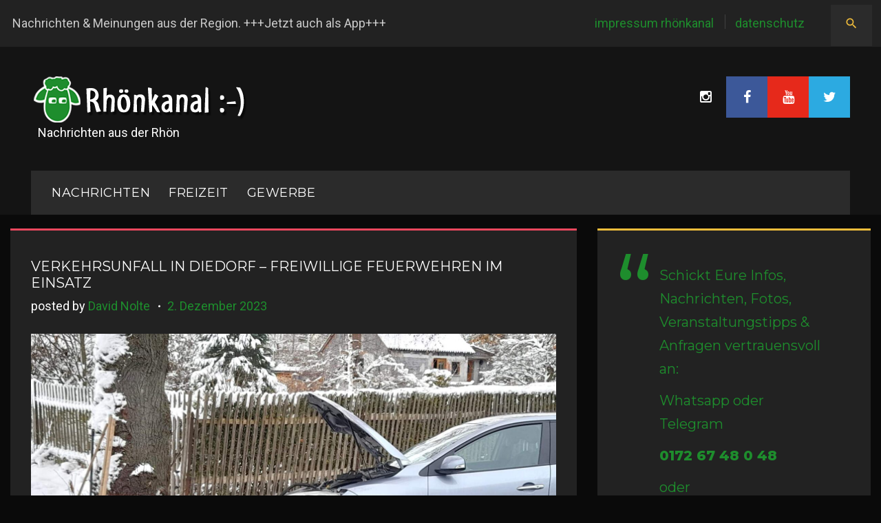

--- FILE ---
content_type: text/html; charset=UTF-8
request_url: https://rhoenkanal.de/2023/12/verkehrsunfall-in-diedorf-freiwillige-feuerwehren-im-einsatz/
body_size: 16318
content:
<!DOCTYPE html>
<html lang="de" prefix="og: http://ogp.me/ns# fb: http://ogp.me/ns/fb#">
<head>
    <meta charset="UTF-8">
    <meta name="viewport" content="width=device-width, initial-scale=1">
    <link rel="profile" href="https://gmpg.org/xfn/11">
    <link rel="pingback" href="https://rhoenkanal.de/xmlrpc.php">

    <title>Verkehrsunfall in Diedorf &#8211; Freiwillige Feuerwehren im Einsatz &#8211; Rhönkanal | Schafe Videos Online |</title>
<meta name='robots' content='max-image-preview:large' />
<link rel='dns-prefetch' href='//maps.googleapis.com' />
<link rel='dns-prefetch' href='//maxcdn.bootstrapcdn.com' />
<link rel='dns-prefetch' href='//fonts.googleapis.com' />
<link rel='dns-prefetch' href='//www.googletagmanager.com' />
<link rel="alternate" type="application/rss+xml" title="Rhönkanal | Schafe Videos Online | &raquo; Feed" href="https://rhoenkanal.de/feed/" />
<link rel="alternate" type="application/rss+xml" title="Rhönkanal | Schafe Videos Online | &raquo; Kommentar-Feed" href="https://rhoenkanal.de/comments/feed/" />
<link rel="alternate" title="oEmbed (JSON)" type="application/json+oembed" href="https://rhoenkanal.de/wp-json/oembed/1.0/embed?url=https%3A%2F%2Frhoenkanal.de%2F2023%2F12%2Fverkehrsunfall-in-diedorf-freiwillige-feuerwehren-im-einsatz%2F" />
<link rel="alternate" title="oEmbed (XML)" type="text/xml+oembed" href="https://rhoenkanal.de/wp-json/oembed/1.0/embed?url=https%3A%2F%2Frhoenkanal.de%2F2023%2F12%2Fverkehrsunfall-in-diedorf-freiwillige-feuerwehren-im-einsatz%2F&#038;format=xml" />
<style id='wp-img-auto-sizes-contain-inline-css' type='text/css'>
img:is([sizes=auto i],[sizes^="auto," i]){contain-intrinsic-size:3000px 1500px}
/*# sourceURL=wp-img-auto-sizes-contain-inline-css */
</style>
<link rel='stylesheet' id='flexslider-css' href='https://rhoenkanal.de/wp-content/plugins/cherry-plugin/lib/js/FlexSlider/flexslider.css?ver=2.2.0' type='text/css' media='all' />
<link rel='stylesheet' id='owl-carousel-css' href='https://rhoenkanal.de/wp-content/plugins/cherry-plugin/lib/js/owl-carousel/owl.carousel.css?ver=1.24' type='text/css' media='all' />
<link rel='stylesheet' id='owl-theme-css' href='https://rhoenkanal.de/wp-content/plugins/cherry-plugin/lib/js/owl-carousel/owl.theme.css?ver=1.24' type='text/css' media='all' />
<link rel='stylesheet' id='font-awesome-css' href='//maxcdn.bootstrapcdn.com/font-awesome/4.5.0/css/font-awesome.min.css?ver=4.5.0' type='text/css' media='all' />
<link rel='stylesheet' id='cherry-plugin-css' href='https://rhoenkanal.de/wp-content/plugins/cherry-plugin/includes/css/cherry-plugin.css?ver=1.2.8.1' type='text/css' media='all' />
<link rel='stylesheet' id='jquery-swiper-css' href='https://rhoenkanal.de/wp-content/themes/daily_sports/assets/css/swiper.min.css?ver=3.3.0' type='text/css' media='all' />
<link rel='stylesheet' id='jquery-slider-pro-css' href='https://rhoenkanal.de/wp-content/themes/daily_sports/assets/css/slider-pro.min.css?ver=1.2.4' type='text/css' media='all' />
<style id='wp-emoji-styles-inline-css' type='text/css'>

	img.wp-smiley, img.emoji {
		display: inline !important;
		border: none !important;
		box-shadow: none !important;
		height: 1em !important;
		width: 1em !important;
		margin: 0 0.07em !important;
		vertical-align: -0.1em !important;
		background: none !important;
		padding: 0 !important;
	}
/*# sourceURL=wp-emoji-styles-inline-css */
</style>
<style id='wp-block-library-inline-css' type='text/css'>
:root{--wp-block-synced-color:#7a00df;--wp-block-synced-color--rgb:122,0,223;--wp-bound-block-color:var(--wp-block-synced-color);--wp-editor-canvas-background:#ddd;--wp-admin-theme-color:#007cba;--wp-admin-theme-color--rgb:0,124,186;--wp-admin-theme-color-darker-10:#006ba1;--wp-admin-theme-color-darker-10--rgb:0,107,160.5;--wp-admin-theme-color-darker-20:#005a87;--wp-admin-theme-color-darker-20--rgb:0,90,135;--wp-admin-border-width-focus:2px}@media (min-resolution:192dpi){:root{--wp-admin-border-width-focus:1.5px}}.wp-element-button{cursor:pointer}:root .has-very-light-gray-background-color{background-color:#eee}:root .has-very-dark-gray-background-color{background-color:#313131}:root .has-very-light-gray-color{color:#eee}:root .has-very-dark-gray-color{color:#313131}:root .has-vivid-green-cyan-to-vivid-cyan-blue-gradient-background{background:linear-gradient(135deg,#00d084,#0693e3)}:root .has-purple-crush-gradient-background{background:linear-gradient(135deg,#34e2e4,#4721fb 50%,#ab1dfe)}:root .has-hazy-dawn-gradient-background{background:linear-gradient(135deg,#faaca8,#dad0ec)}:root .has-subdued-olive-gradient-background{background:linear-gradient(135deg,#fafae1,#67a671)}:root .has-atomic-cream-gradient-background{background:linear-gradient(135deg,#fdd79a,#004a59)}:root .has-nightshade-gradient-background{background:linear-gradient(135deg,#330968,#31cdcf)}:root .has-midnight-gradient-background{background:linear-gradient(135deg,#020381,#2874fc)}:root{--wp--preset--font-size--normal:16px;--wp--preset--font-size--huge:42px}.has-regular-font-size{font-size:1em}.has-larger-font-size{font-size:2.625em}.has-normal-font-size{font-size:var(--wp--preset--font-size--normal)}.has-huge-font-size{font-size:var(--wp--preset--font-size--huge)}.has-text-align-center{text-align:center}.has-text-align-left{text-align:left}.has-text-align-right{text-align:right}.has-fit-text{white-space:nowrap!important}#end-resizable-editor-section{display:none}.aligncenter{clear:both}.items-justified-left{justify-content:flex-start}.items-justified-center{justify-content:center}.items-justified-right{justify-content:flex-end}.items-justified-space-between{justify-content:space-between}.screen-reader-text{border:0;clip-path:inset(50%);height:1px;margin:-1px;overflow:hidden;padding:0;position:absolute;width:1px;word-wrap:normal!important}.screen-reader-text:focus{background-color:#ddd;clip-path:none;color:#444;display:block;font-size:1em;height:auto;left:5px;line-height:normal;padding:15px 23px 14px;text-decoration:none;top:5px;width:auto;z-index:100000}html :where(.has-border-color){border-style:solid}html :where([style*=border-top-color]){border-top-style:solid}html :where([style*=border-right-color]){border-right-style:solid}html :where([style*=border-bottom-color]){border-bottom-style:solid}html :where([style*=border-left-color]){border-left-style:solid}html :where([style*=border-width]){border-style:solid}html :where([style*=border-top-width]){border-top-style:solid}html :where([style*=border-right-width]){border-right-style:solid}html :where([style*=border-bottom-width]){border-bottom-style:solid}html :where([style*=border-left-width]){border-left-style:solid}html :where(img[class*=wp-image-]){height:auto;max-width:100%}:where(figure){margin:0 0 1em}html :where(.is-position-sticky){--wp-admin--admin-bar--position-offset:var(--wp-admin--admin-bar--height,0px)}@media screen and (max-width:600px){html :where(.is-position-sticky){--wp-admin--admin-bar--position-offset:0px}}

/*# sourceURL=wp-block-library-inline-css */
</style><style id='global-styles-inline-css' type='text/css'>
:root{--wp--preset--aspect-ratio--square: 1;--wp--preset--aspect-ratio--4-3: 4/3;--wp--preset--aspect-ratio--3-4: 3/4;--wp--preset--aspect-ratio--3-2: 3/2;--wp--preset--aspect-ratio--2-3: 2/3;--wp--preset--aspect-ratio--16-9: 16/9;--wp--preset--aspect-ratio--9-16: 9/16;--wp--preset--color--black: #000000;--wp--preset--color--cyan-bluish-gray: #abb8c3;--wp--preset--color--white: #ffffff;--wp--preset--color--pale-pink: #f78da7;--wp--preset--color--vivid-red: #cf2e2e;--wp--preset--color--luminous-vivid-orange: #ff6900;--wp--preset--color--luminous-vivid-amber: #fcb900;--wp--preset--color--light-green-cyan: #7bdcb5;--wp--preset--color--vivid-green-cyan: #00d084;--wp--preset--color--pale-cyan-blue: #8ed1fc;--wp--preset--color--vivid-cyan-blue: #0693e3;--wp--preset--color--vivid-purple: #9b51e0;--wp--preset--gradient--vivid-cyan-blue-to-vivid-purple: linear-gradient(135deg,rgb(6,147,227) 0%,rgb(155,81,224) 100%);--wp--preset--gradient--light-green-cyan-to-vivid-green-cyan: linear-gradient(135deg,rgb(122,220,180) 0%,rgb(0,208,130) 100%);--wp--preset--gradient--luminous-vivid-amber-to-luminous-vivid-orange: linear-gradient(135deg,rgb(252,185,0) 0%,rgb(255,105,0) 100%);--wp--preset--gradient--luminous-vivid-orange-to-vivid-red: linear-gradient(135deg,rgb(255,105,0) 0%,rgb(207,46,46) 100%);--wp--preset--gradient--very-light-gray-to-cyan-bluish-gray: linear-gradient(135deg,rgb(238,238,238) 0%,rgb(169,184,195) 100%);--wp--preset--gradient--cool-to-warm-spectrum: linear-gradient(135deg,rgb(74,234,220) 0%,rgb(151,120,209) 20%,rgb(207,42,186) 40%,rgb(238,44,130) 60%,rgb(251,105,98) 80%,rgb(254,248,76) 100%);--wp--preset--gradient--blush-light-purple: linear-gradient(135deg,rgb(255,206,236) 0%,rgb(152,150,240) 100%);--wp--preset--gradient--blush-bordeaux: linear-gradient(135deg,rgb(254,205,165) 0%,rgb(254,45,45) 50%,rgb(107,0,62) 100%);--wp--preset--gradient--luminous-dusk: linear-gradient(135deg,rgb(255,203,112) 0%,rgb(199,81,192) 50%,rgb(65,88,208) 100%);--wp--preset--gradient--pale-ocean: linear-gradient(135deg,rgb(255,245,203) 0%,rgb(182,227,212) 50%,rgb(51,167,181) 100%);--wp--preset--gradient--electric-grass: linear-gradient(135deg,rgb(202,248,128) 0%,rgb(113,206,126) 100%);--wp--preset--gradient--midnight: linear-gradient(135deg,rgb(2,3,129) 0%,rgb(40,116,252) 100%);--wp--preset--font-size--small: 13px;--wp--preset--font-size--medium: 20px;--wp--preset--font-size--large: 36px;--wp--preset--font-size--x-large: 42px;--wp--preset--spacing--20: 0.44rem;--wp--preset--spacing--30: 0.67rem;--wp--preset--spacing--40: 1rem;--wp--preset--spacing--50: 1.5rem;--wp--preset--spacing--60: 2.25rem;--wp--preset--spacing--70: 3.38rem;--wp--preset--spacing--80: 5.06rem;--wp--preset--shadow--natural: 6px 6px 9px rgba(0, 0, 0, 0.2);--wp--preset--shadow--deep: 12px 12px 50px rgba(0, 0, 0, 0.4);--wp--preset--shadow--sharp: 6px 6px 0px rgba(0, 0, 0, 0.2);--wp--preset--shadow--outlined: 6px 6px 0px -3px rgb(255, 255, 255), 6px 6px rgb(0, 0, 0);--wp--preset--shadow--crisp: 6px 6px 0px rgb(0, 0, 0);}:where(.is-layout-flex){gap: 0.5em;}:where(.is-layout-grid){gap: 0.5em;}body .is-layout-flex{display: flex;}.is-layout-flex{flex-wrap: wrap;align-items: center;}.is-layout-flex > :is(*, div){margin: 0;}body .is-layout-grid{display: grid;}.is-layout-grid > :is(*, div){margin: 0;}:where(.wp-block-columns.is-layout-flex){gap: 2em;}:where(.wp-block-columns.is-layout-grid){gap: 2em;}:where(.wp-block-post-template.is-layout-flex){gap: 1.25em;}:where(.wp-block-post-template.is-layout-grid){gap: 1.25em;}.has-black-color{color: var(--wp--preset--color--black) !important;}.has-cyan-bluish-gray-color{color: var(--wp--preset--color--cyan-bluish-gray) !important;}.has-white-color{color: var(--wp--preset--color--white) !important;}.has-pale-pink-color{color: var(--wp--preset--color--pale-pink) !important;}.has-vivid-red-color{color: var(--wp--preset--color--vivid-red) !important;}.has-luminous-vivid-orange-color{color: var(--wp--preset--color--luminous-vivid-orange) !important;}.has-luminous-vivid-amber-color{color: var(--wp--preset--color--luminous-vivid-amber) !important;}.has-light-green-cyan-color{color: var(--wp--preset--color--light-green-cyan) !important;}.has-vivid-green-cyan-color{color: var(--wp--preset--color--vivid-green-cyan) !important;}.has-pale-cyan-blue-color{color: var(--wp--preset--color--pale-cyan-blue) !important;}.has-vivid-cyan-blue-color{color: var(--wp--preset--color--vivid-cyan-blue) !important;}.has-vivid-purple-color{color: var(--wp--preset--color--vivid-purple) !important;}.has-black-background-color{background-color: var(--wp--preset--color--black) !important;}.has-cyan-bluish-gray-background-color{background-color: var(--wp--preset--color--cyan-bluish-gray) !important;}.has-white-background-color{background-color: var(--wp--preset--color--white) !important;}.has-pale-pink-background-color{background-color: var(--wp--preset--color--pale-pink) !important;}.has-vivid-red-background-color{background-color: var(--wp--preset--color--vivid-red) !important;}.has-luminous-vivid-orange-background-color{background-color: var(--wp--preset--color--luminous-vivid-orange) !important;}.has-luminous-vivid-amber-background-color{background-color: var(--wp--preset--color--luminous-vivid-amber) !important;}.has-light-green-cyan-background-color{background-color: var(--wp--preset--color--light-green-cyan) !important;}.has-vivid-green-cyan-background-color{background-color: var(--wp--preset--color--vivid-green-cyan) !important;}.has-pale-cyan-blue-background-color{background-color: var(--wp--preset--color--pale-cyan-blue) !important;}.has-vivid-cyan-blue-background-color{background-color: var(--wp--preset--color--vivid-cyan-blue) !important;}.has-vivid-purple-background-color{background-color: var(--wp--preset--color--vivid-purple) !important;}.has-black-border-color{border-color: var(--wp--preset--color--black) !important;}.has-cyan-bluish-gray-border-color{border-color: var(--wp--preset--color--cyan-bluish-gray) !important;}.has-white-border-color{border-color: var(--wp--preset--color--white) !important;}.has-pale-pink-border-color{border-color: var(--wp--preset--color--pale-pink) !important;}.has-vivid-red-border-color{border-color: var(--wp--preset--color--vivid-red) !important;}.has-luminous-vivid-orange-border-color{border-color: var(--wp--preset--color--luminous-vivid-orange) !important;}.has-luminous-vivid-amber-border-color{border-color: var(--wp--preset--color--luminous-vivid-amber) !important;}.has-light-green-cyan-border-color{border-color: var(--wp--preset--color--light-green-cyan) !important;}.has-vivid-green-cyan-border-color{border-color: var(--wp--preset--color--vivid-green-cyan) !important;}.has-pale-cyan-blue-border-color{border-color: var(--wp--preset--color--pale-cyan-blue) !important;}.has-vivid-cyan-blue-border-color{border-color: var(--wp--preset--color--vivid-cyan-blue) !important;}.has-vivid-purple-border-color{border-color: var(--wp--preset--color--vivid-purple) !important;}.has-vivid-cyan-blue-to-vivid-purple-gradient-background{background: var(--wp--preset--gradient--vivid-cyan-blue-to-vivid-purple) !important;}.has-light-green-cyan-to-vivid-green-cyan-gradient-background{background: var(--wp--preset--gradient--light-green-cyan-to-vivid-green-cyan) !important;}.has-luminous-vivid-amber-to-luminous-vivid-orange-gradient-background{background: var(--wp--preset--gradient--luminous-vivid-amber-to-luminous-vivid-orange) !important;}.has-luminous-vivid-orange-to-vivid-red-gradient-background{background: var(--wp--preset--gradient--luminous-vivid-orange-to-vivid-red) !important;}.has-very-light-gray-to-cyan-bluish-gray-gradient-background{background: var(--wp--preset--gradient--very-light-gray-to-cyan-bluish-gray) !important;}.has-cool-to-warm-spectrum-gradient-background{background: var(--wp--preset--gradient--cool-to-warm-spectrum) !important;}.has-blush-light-purple-gradient-background{background: var(--wp--preset--gradient--blush-light-purple) !important;}.has-blush-bordeaux-gradient-background{background: var(--wp--preset--gradient--blush-bordeaux) !important;}.has-luminous-dusk-gradient-background{background: var(--wp--preset--gradient--luminous-dusk) !important;}.has-pale-ocean-gradient-background{background: var(--wp--preset--gradient--pale-ocean) !important;}.has-electric-grass-gradient-background{background: var(--wp--preset--gradient--electric-grass) !important;}.has-midnight-gradient-background{background: var(--wp--preset--gradient--midnight) !important;}.has-small-font-size{font-size: var(--wp--preset--font-size--small) !important;}.has-medium-font-size{font-size: var(--wp--preset--font-size--medium) !important;}.has-large-font-size{font-size: var(--wp--preset--font-size--large) !important;}.has-x-large-font-size{font-size: var(--wp--preset--font-size--x-large) !important;}
/*# sourceURL=global-styles-inline-css */
</style>

<style id='classic-theme-styles-inline-css' type='text/css'>
/*! This file is auto-generated */
.wp-block-button__link{color:#fff;background-color:#32373c;border-radius:9999px;box-shadow:none;text-decoration:none;padding:calc(.667em + 2px) calc(1.333em + 2px);font-size:1.125em}.wp-block-file__button{background:#32373c;color:#fff;text-decoration:none}
/*# sourceURL=/wp-includes/css/classic-themes.min.css */
</style>
<link rel='stylesheet' id='fb-widget-frontend-style-css' href='https://rhoenkanal.de/wp-content/plugins/facebook-pagelike-widget/assets/css/style.css?ver=1.0.0' type='text/css' media='all' />
<link rel='stylesheet' id='material-icons-css' href='https://rhoenkanal.de/wp-content/themes/daily_sports/assets/css/material-icons.css?ver=2.1.0' type='text/css' media='all' />
<link rel='stylesheet' id='magnific-popup-css' href='https://rhoenkanal.de/wp-content/themes/daily_sports/assets/css/magnific-popup.css?ver=1.0.1' type='text/css' media='all' />
<link rel='stylesheet' id='blank-style-css' href='https://rhoenkanal.de/wp-content/themes/daily_sports/style.css?ver=1.0.0' type='text/css' media='all' />
<link rel='stylesheet' id='cherry-google-fonts-css' href='//fonts.googleapis.com/css?family=Roboto%3A400%7CMontserrat%3A400%2C500italic%2C600%2C800&#038;subset=latin&#038;ver=6.9' type='text/css' media='all' />
<script type="text/javascript" src="https://rhoenkanal.de/wp-includes/js/jquery/jquery.min.js?ver=3.7.1" id="jquery-core-js"></script>
<script type="text/javascript" src="https://rhoenkanal.de/wp-includes/js/jquery/jquery-migrate.min.js?ver=3.4.1" id="jquery-migrate-js"></script>
<script type="text/javascript" src="https://rhoenkanal.de/wp-content/plugins/cherry-plugin/lib/js/jquery.easing.1.3.js?ver=1.3" id="easing-js"></script>
<script type="text/javascript" src="https://rhoenkanal.de/wp-content/plugins/cherry-plugin/lib/js/elasti-carousel/jquery.elastislide.js?ver=1.2.8.1" id="elastislide-js"></script>
<script type="text/javascript" src="//maps.googleapis.com/maps/api/js?v=3.exp&amp;ver=6.9" id="googlemapapis-js"></script>
<link rel="https://api.w.org/" href="https://rhoenkanal.de/wp-json/" /><link rel="alternate" title="JSON" type="application/json" href="https://rhoenkanal.de/wp-json/wp/v2/posts/138393" /><link rel="EditURI" type="application/rsd+xml" title="RSD" href="https://rhoenkanal.de/xmlrpc.php?rsd" />
<meta name="generator" content="WordPress 6.9" />
<link rel="canonical" href="https://rhoenkanal.de/2023/12/verkehrsunfall-in-diedorf-freiwillige-feuerwehren-im-einsatz/" />
<link rel='shortlink' href='https://rhoenkanal.de/?p=138393' />
<meta name="generator" content="Site Kit by Google 1.170.0" /><style type="text/css" id="custom-background-css">
body.custom-background { background-color: #0a0a0a; }
</style>
	<script defer src="https://cdns.symplr.de/rhoenkanal.de/rhoenkanal.js"></script>

<script async custom-element="amp-auto-ads"
        src="https://cdn.ampproject.org/v0/amp-auto-ads-0.1.js">
</script><link rel="icon" href="https://rhoenkanal.de/wp-content/uploads/2017/04/cropped-Logo_Rhönkanal_BrowserThumb-32x32.png" sizes="32x32" />
<link rel="icon" href="https://rhoenkanal.de/wp-content/uploads/2017/04/cropped-Logo_Rhönkanal_BrowserThumb-192x192.png" sizes="192x192" />
<link rel="apple-touch-icon" href="https://rhoenkanal.de/wp-content/uploads/2017/04/cropped-Logo_Rhönkanal_BrowserThumb-180x180.png" />
<meta name="msapplication-TileImage" content="https://rhoenkanal.de/wp-content/uploads/2017/04/cropped-Logo_Rhönkanal_BrowserThumb-270x270.png" />
<style type="text/css">/* Typography */body {font-style: normal;font-weight: 400;font-size: 18px;line-height: 1.7;font-family: Roboto;letter-spacing: 0px;text-align: left;color: #c9c9c9;}h1 {font-style: normal;font-weight: 400;font-size: 35px;line-height: 1.1;font-family: Montserrat;letter-spacing: 0px;text-align: inherit;color: #ffffff;}h2 {font-style: italic;font-weight: 500;font-size: 24px;line-height: 1.2;font-family: Montserrat;letter-spacing: 1px;text-align: inherit;color: #ffffff;}h3 {font-style: normal;font-weight: 400;font-size: 14px;line-height: 1;font-family: Montserrat;letter-spacing: 0px;text-align: inherit;color: #ffffff;}h4 {font-style: normal;font-weight: 600;font-size: 25px;line-height: 1.1;font-family: Montserrat;letter-spacing: 0px;text-align: inherit;color: #ffffff;}h5 {font-style: normal;font-weight: 400;font-size: 20px;line-height: 1.1;font-family: Montserrat;letter-spacing: 0px;text-align: inherit;color: #ffffff;}h6 {font-style: normal;font-weight: 800;font-size: 17px;line-height: 1.1;font-family: Montserrat;letter-spacing: 0px;text-align: inherit;color: #ffffff;}@media (min-width: 992px) {h1 { font-size: 70px; }h2 { font-size: 40px; }h3 { font-size: 20px; }h4 { font-size: 25px; }h5 { font-size: 20px; }h6 { font-size: 17px; }}.breadcrumbs__items {font-style: normal;font-weight: 400;font-size: 14px;line-height: 1.5;font-family: Montserrat;letter-spacing: 0px;text-align: ;}a,h1 a:hover,h2 a:hover,h3 a:hover,h4 a:hover,h5 a:hover,h6 a:hover,.not-found .page-title { color: #ffffff; }a:hover { color: #3ec0e1; }mark, ins {color: #ffffff;background-color: #ffffff;}::-webkit-input-placeholder { color: #c9c9c9; }::-moz-placeholder{ color: #c9c9c9; }:-moz-placeholder{ color: #c9c9c9; }:-ms-input-placeholder{ color: #c9c9c9; }.site-logo {font-style: normal;font-weight: 400;font-size: 50px;font-family: Montserrat;}.site-logo__link,.site-logo__link:hover,.site-logo__link:active,.site-logo__link:visited {color: #1e8d2d;}.site-description{color: #ffffff;}/* Invert Color Scheme */.invert { color: #ffffff; }.invert h1 { color: #222222; }.invert h2 { color: #222222; }.invert h3 { color: #222222; }.invert h4 { color: #222222; }.invert h5 { color: #222222; }.invert h6 { color: #222222; }.invert a:hover { color: #222222; }/* Header */.header-container {background-color: #141414;background-image: url();background-repeat: no-repeat;background-position: left top;background-attachment: fixed;}.top-panel {background-color: #222222;}@media (max-width: 767px) {.top-panel {background-color: #2b2b2b;}}.boxed-wrap {max-width: 1280px;margin: 0 auto;}/* Content */@media (min-width: 1200px) {.container {max-width: 1280px;}}ins{background: #1e8d2d;}.about_wrap{background: #222222;border-color: #f1bd3b;}.contact_wrap{background: #222222;border-color: #f1bd3b;}.team_wrap{background: #2b2b2b;}.form_wrap{background: #222222;border-color: #fd7b35;}.primary-color{color: #1e8d2d;}.share .share-button::before {color: #1e8d2d;}.share .share-button:hover::before {color: #ea485e;}.contact_wrap .contact-list dt{color:#ffffff;}.contact_wrap .contact-list dd a{color: #1e8d2d;}.contact_wrap .contact-list dd a:hover{color: #ea485e;}.wpcf7 .wpcf7-form-control-wrap input,.wpcf7-form-control-wrap textarea{background: #2b2b2b;}.form_wrap .required span {color: #1e8d2d;}.form_wrap .wpcf7-submit {font-family: Montserrat;color:#ffffff;background: #1e8d2d;}.form_wrap .wpcf7-submit:hover {background: #1e8d2d;color:#ffffff;}.wrap{background: #2b2b2b;}.typography,.centre_img{border-color: #ea485e;}.unordered, .left_img {border-color: #f1bd3b;}.unordered .list li,.ordered .list li{color: #c9c9c9;}.unordered .list li:before,.ordered .list li:before{color:#1e8d2d;background: #1e8d2d;}.ordered,.other, .right_img{border-color: #1e8d2d;}.blockquotes,.large_img{border-color: #1e8d2d;}.other dl dt{color: #ffffff;}.other dl dd a{color: #1e8d2d;}.other dl dd a:hover{color: #ea485e;}.other dl dd .inline-bg{background: #1e8d2d;color: #ffffff;}.not-found {background: #2b2b2b;border-color:#1e8d2d;}.not-found .search_wr {background: #222222;}.not-found .btn {color: #ffffff;font-family: Montserrat;}.not-found .btn:hover {color: #ffffff;}.search-form .search-form__field {background: #2b2b2b;}.search-form .search-form__field {background: #2b2b2b;}.privacy_wrap{background: #2b2b2b;}.main-navigation ul li .menu-item_description {font-family:Roboto;}.top-panel__menu .top-menu-toggle{color: #f1bd3b;}.top-panel__menu .top-menu-toggle:hover{color: #ffffff;}.widget_categories ul li a{color: #1e8d2d;}.widget_categories ul li a:hover{color: #ffffff;}/*--------------------------------------------------------------# Widget calendar--------------------------------------------------------------*/.widget_calendar .calendar_wrap caption{color: #ffffff;font-family:Montserrat;}.widget_calendar .calendar_wrap tr td a::before{background-color: #ea485e;}.widget_calendar .calendar_wrap table{background:#2b2b2b;}.widget_calendar .calendar_wrap tfoot{background: #222222;border-color:#222222;}.widget_calendar .calendar_wrap th{color: #ffffff;}.widget_calendar .calendar_wrap tbody td,.widget_calendar .calendar_wrap th{border-color: #222222;}.widget_calendar .calendar_wrap tbody td a {color:#1e8d2d;}.widget_calendar .calendar_wrap tbody td a:hover {color: #ffffff;background: #1e8d2d;}.widget_calendar .calendar_wrap #prev, .widget_calendar .calendar_wrap #next{color: #1e8d2d;}.widget_calendar .calendar_wrap #prev:hover, .widget_calendar .calendar_wrap #next:hover{color: #ea485e;}/* invert color */.invert .widget_calendar .calendar_wrap caption{color: #3c5899;background: #1e8d2d;background: -webkit-linear-gradient(to right, #1e8d2d 0%, rgb(5,116,20) 100%);background: linear-gradient(to right, #1e8d2d 0%, rgb(5,116,20) 100%);}.invert .widget_calendar .calendar_wrap th{color: #1e8d2d;}.invert .widget_calendar .calendar_wrap a{color: #141414;}.invert .widget_calendar .calendar_wrap a:hover{color: #222222;}.invert .widget_calendar .calendar_wrap tr td a::before{background-color: #ea4335;}/*--------------------------------------------------------------# Widget Tag Cloud--------------------------------------------------------------*/.widget_tag_cloud .tagcloud a{color: #c9c9c9;background: #2b2b2b;}.widget_tag_cloud .tagcloud a:hover{color: #ffffff;background: #ea485e;}/*--------------------------------------------------------------# Widget Recent Posts--------------------------------------------------------------*/.widget_recent_entries ul li a, .widget_recent_comments ul li>a{color: #3ec0e1;}.widget_recent_entries ul li a:hover, .widget_recent_comments ul li>a:hover{color: #ffffff;}.widget_recent_entries ul li .post-date::before{color: rgba(30,141,45,0.3);}/* invert color */.invert .widget_recent_entries ul li a, .invert .widget_recent_comments ul li>a{color: #222222;}.invert .widget_recent_entries ul li a:hover, .invert .widget_recent_comments ul li>a:hover{color: #141414;}.invert .widget_recent_entries ul li .post-date::before{color: rgba(30,141,45,0.3);}.sidebar-primary .widget_recent_comments ul li {background: #222222;}.sidebar-primary .widget_recent_comments ul li:nth-child(odd) {background: #2b2b2b;}.widget_recent_comments ul li{color: #ffffff;}.widget_recent_comments ul li .comment-author-link a,.widget_recent_comments ul li .comment-author-link{color: #1e8d2d;}.widget_recent_comments ul li .comment-author-link a:hover{color: #ea485e;}.widget_recent_comments ul li a{color: #ffffff;font-family:Montserrat;}.widget_recent_comments ul li a:hover{color: #1e8d2d;}.widget_recent_comments ul {border-color:#fd7b35;}.widget_tag_cloud .tagcloud {background: #222222;border-color: #ea485e;} .widget_categories ul{background: #222222;border-color: #1e8d2d;}.widget_search .search-form .btn {color: #ffffff;font-family: Montserrat;}.widget_search .search-form .btn:hover {color: #ffffff;}.widget_search .search-form{background:#222222;border-color:#ea485e;}.widget_archive ul{background: #222222;border-color:#f1bd3b;}.widget_archive ul li a{color: #1e8d2d;}.widget_archive ul li a:hover{color: #ea485e;}.widget_calendar .calendar_wrap{background: #222222;border-color:#fd7b35;}.widget-easy-twitter-feed-widget-row{border-color:#f1bd3b;}.widget_recent_entries ul{background :#222222;border-color: #1e8d2d;}.widget_pages ul,.widget_meta ul{background: #222222;border-color:#fd7b35 ;}.widget select {background: #222222;color: #ffffff;}.sidebar-primary .widget_text .textwidget {background: #222222;border-color: #f1bd3b;}.widget_nav_menu .menu {background: #222222;border-color:#1e8d2d;}.sidebar-primary .widget_recent_entries ul li:nth-child(even) {background: #2b2b2b;}.widget-about-author .about-author {background: #222222;border-color:#fd7b35;}.widget-about-author .about-author_btn_box .btn { background: #1e8d2d; color: #ffffff; font-family:Montserrat; }.widget-about-author .about-author_btn_box .btn:before {color: #ffffff;}.widget-about-author .about-author_btn_box .btn:hover { background: #1e8d2d;color: #ffffff;}.item:nth-child(even) {background: blue;}.item:nth-child(4n + 4) {background: gray;}.item:nth-child(even) + .item {background: blue;}.item:nth-child(4n + 4) + .item {background: gray;}.before-content-area .widget_recent_comments ul li ,.after-content-area .widget_recent_comments ul li,.before-loop-area .widget_recent_comments ul li ,.after-loop-area .widget_recent_comments ul li ,.full-width-header-area .widget_recent_comments ul li{background: #222222;}.before-content-area .widget_recent_comments ul li:nth-child(even) ,.after-content-area .widget_recent_comments ul li:nth-child(even),.before-loop-area .widget_recent_comments ul li:nth-child(even) ,.after-loop-area .widget_recent_comments ul li:nth-child(even) ,.full-width-header-area .widget_recent_comments ul li:nth-child(even){background: #2b2b2b;}.before-content-area .widget_recent_comments ul li:nth-child(4n + 4) ,.after-content-area .widget_recent_comments ul li:nth-child(4n + 4),.before-loop-area .widget_recent_comments ul li:nth-child(4n + 4) ,.after-loop-area .widget_recent_comments ul li:nth-child(4n + 4) ,.full-width-header-area .widget_recent_comments ul li:nth-child(4n + 4) {background: #222222;}.before-content-area .widget_recent_comments ul li:nth-child(even)+ li ,.after-content-area .widget_recent_comments ul li:nth-child(even) + li ,.before-loop-area .widget_recent_comments ul li:nth-child(even)+ li ,.after-loop-area .widget_recent_comments ul li:nth-child(even)+ li ,.full-width-header-area .widget_recent_comments ul li:nth-child(even) + li{background: #2b2b2b;}.before-content-area .widget_recent_comments ul li:nth-child(4n + 4) + li ,.after-content-area .widget_recent_comments ul li:nth-child(4n + 4) + li,.before-loop-area .widget_recent_comments ul li:nth-child(4n + 4) + li ,.after-loop-area .widget_recent_comments ul li:nth-child(4n + 4) + li ,.full-width-header-area .widget_recent_comments ul li:nth-child(4n + 4) + li {background: #222222;}.instagram__items {border-color: #1e8d2d;}.widget_nav_menuul li > ul {border-color:#1e8d2d;}.widget-taxonomy-tiles__content {background: rgba(30,141,45,0.9);}.widget-taxonomy-tiles__holder:nth-child(3n+3) .widget-taxonomy-tiles__content {background: rgba(234,72,94,0.9);}.widget-taxonomy-tiles__holder:nth-child(3n+4) .widget-taxonomy-tiles__content {background: rgba(253,123,53,0.9);}.widget-taxonomy-tiles__holder:nth-child(3n+5) .widget-taxonomy-tiles__content {background: rgba(241,189,59,0.9);}.widget-taxonomy-tiles__holder:first-child .widget-taxonomy-tiles__content,.widget-taxonomy-tiles__holder:last-child .widget-taxonomy-tiles__content {background: rgba(30,141,45,0.9);}.widget-taxonomy-tiles .link_wrap {background: rgba(43,43,43,0.9);font-family:Montserrat;color: #ffffff;}.widget-taxonomy-tiles .link_wrap:hover {color: #ffffff;}.widget-taxonomy-tiles .link_wrap i{color: #ffffff;}.widget-taxonomy-tiles .link_wrap:hover i {color: #1e8d2d}.widget-taxonomy-tiles a,.widget-taxonomy-tiles .post-count {color: #ffffff;}.widget-taxonomy-tiles a:hover {color: #2b2b2b;}.widget-image-grid__content:hover::before {background: rgba(34,34,34,0.9);}.widget-image-grid__content .widget-image-grid__link:hover,.widget-image-grid__share .share-button:hover::before{color: #ea485e;}.widget-image-grid__content .widget-image-grid__link,.widget-image-grid__share .share-button::before{color: #1e8d2d;}.widget-image-grid__content .widget-image-grid__title{color:#ffffff;}.widget-image-grid__content .widget-image-grid__title a:hover {color: #1e8d2d;}.widget-image-grid .row {border-color: #1e8d2d;}.swiper-wrapper .post .inner {border-color:#1e8d2d;}.swiper-pagination .swiper-pagination-bullet{background-color: #1e8d2d;}.swiper-button-next, .swiper-button-prev{color: #ffffff;background: #222222;}.swiper-container .swiper-button-next i, .swiper-container .swiper-button-prev i {color: #ffffff;}.swiper-button-next:hover{color: #ffffff;background: #1e8d2d;}.swiper-button-prev:hover{color: #ffffff;background: #1e8d2d;}.footer-area .swiper-wrapper .post .inner{background-color: #1e8d2d;}.widget_carousel .swiper-wrapper .swiper-slide {background: #2b2b2b;}.widget_carousel .swiper-wrapper .post__author { color: #ffffff;}.widget_carousel .swiper-wrapper .post__author a{color :#1e8d2d;}.widget_carousel .swiper-wrapper .post__author a:hover{color: #ea485e;}.widget_carousel h5 a:hover{color :#1e8d2d;}.swiper-wrapper .post__date a{color :#1e8d2d;}.swiper-wrapper .post__date a:hover{color :#ea485e;}.swiper-wrapper .post .post-thumbnail__link:hover::before {background: rgba(34,34,34,0.9);}.swiper-wrapper .post .entry-content .btn {color: #ffffff;}.daily_sports-smartslider{border-color:#fd7b35;}.daily_sports-smartslider__instance .sp-arrows .sp-arrow:hover::before {color: #ffffff;}.daily_sports-smartslider .sp-buttons{background: #222222;}.daily_sports-smartslider .sp-buttons .sp-button:hover,.daily_sports-smartslider .sp-buttons .sp-button.sp-selected-button{background: #ea485e;}.daily_sports-smartslider .sp-more .btn{color: #ffffff;font-family: Montserrat;background: #1e8d2d;}.daily_sports-smartslider .sp-more .btn:hover{background: #3ec0e1;}.sp-image-container {position: relative;}.sp-image-container:after {content: "";position: absolute;left: 0;top: 0;right: 0;bottom: 0;-webkit-box-shadow: inset 0px -276px 81px -8px rgba(34,34,34,0.9);-moz-box-shadow: inset 0px -276px 81px -8px rgba(34,34,34,0.9);box-shadow: inset 0px -276px 81px -8px rgba(34,34,34,0.9);}.daily_sports-smartslider .slider_content .entry-meta .post_author{color: #ffffff;}.daily_sports-smartslider .slider_content .entry-meta .post_author a,.daily_sports-smartslider .slider_content .entry-meta .post_date{color: #1e8d2d;}.daily_sports-smartslider .slider_content .entry-meta .post_author a:hover {color: #ea485e;}.sp-thumbnails-container{background: #222222;}.daily_sports-smartslider .daily_sports-smartslider__instance .sp-thumbnail-container::before {background: rgba(34,34,34,0.8);}.instagram__cover { background-color: #2b2b2b; }.invert .instagram__cover { background-color: #141414; }.invert .instagram__cover:before { color: #1e8d2d; }.widget_fbw_id .loader {border-top: 1.1em solid rgba(30,141,45,0.2);border-right: 1.1em solid rgba(30,141,45,0.2);border-bottom: 1.1em solid rgba(30,141,45,0.2);border-left: 1.1em solid #1e8d2d;}.fb_iframe_widget {border-color: #1e8d2d;background: #222222;}.widget .content_wrap{background: #2b2b2b;border-color: #ea485e;}.subscribe-block::before {background: #222222;}.subscribe-block__input[type="email"] {background: #2b2b2b;color: #ffffff;}.subscribe-block__submit.btn{color:#ffffff;background: #1e8d2d;font-family:Montserrat;}.subscribe-block__submit.btn:hover,.subscribe-block__submit.btn.btn-secondary:hover{background: #1e8d2d;color: #ffffff;}.subscribe-block .subtitle {color: #ffffff;}.subscribe-block__message{color: #c9c9c9;}::-webkit-input-placeholder {color: #ffffff;}::-moz-placeholder{color: #ffffff;}/* Firefox 19+ */:-moz-placeholder{color: #ffffff;}/* Firefox 18- */:-ms-input-placeholder{color: #ffffff;}.widget_tf_track_kickstarter .tf-tracker {background: rgba(30,141,45,0.76);color: #ffffff;}.tf-tracker h1,.tf-tracker h2,.tf-tracker h3,.tf-tracker h4,.tf-tracker h5,.tf-tracker h6 {color: #ffffff;}.tf-tracker-value {color: #1e8d2d;font-weight: 400;}.top-panel__message span {color: #ffffff;}.top-panel__menu-list li a,.top-panel__menu-list li a:active,.top-panel__menu-list li a:visited {color: #1e8d2d;}.top-panel__menu-list li.current-menu-item a,.top-panel__menu-list li.current_page_item a,.top-panel__menu-list li a:hover {color: #c9c9c9;}.search-form .search-form__field {color: #c9c9c9;font-family: Roboto;}.search-form .search-form__field::-webkit-input-placeholder { color: #c9c9c9; }.search-form .search-form__field::-moz-placeholder { color: #c9c9c9; }.search-form .search-form__field:-moz-placeholder { color: #c9c9c9; }.search-form .search-form__field:-ms-input-placeholder { color: #c9c9c9; }.top-panel .search-form .search-form__submit {color: #1e8d2d;}.top-panel .search-form .search-form__submit:hover {color: #1e8d2d;}.top-panel__search .search-form__toggle:before {color: #f1bd3b;}.top-panel__search .search-form__toggle:before {color: #f1bd3b;}.top-panel__search .search-form__toggle:hover:before {color: #ffffff;}.top-panel .search-form .search-form__submit{color: #f1bd3b;}.top-panel .search-form .search-form__submit:hover{color:#ffffff;}.top-panel__search .search-form__field[type="search"] {color:#ffffff;}.social-list a,.share-btns__link,.share-btns__link:hover,.share-btns__link:active,.share-btns__link:visited {color: #fffff;}.social-list a:hover{color: #222222;}.share-btns__link:hover {color: #222222;}.footer-area .social-list li > a:hover::before { background: #1e8d2d; }.social-list--footer li > a:hover { color: #141414; }.social-list--footer li > a:hover::before { background-color: rgba(20,20,20,0.1); }.social-list .social-list__itemsli > a:hover{color: #222222;}.social-list .social-list__itemsli > a:hover::before{color: #222222;}.main-navigation {background: #2b2b2b;}.main-navigation ul.menu > li > a,.main-navigation ul.menu > li > a:visited,.main-navigation ul.menu > li > a:active {color: #fffff;font-family: Montserrat;}.menu-item_description {color: #c9c9c9;}.main-navigation ul.menu > li > a:before {background: #1e8d2d;}.main-navigation ul.menu > li:hover > a,.main-navigation ul.menu > li.menu-hover > a,.main-navigation ul.menu > li.current_page_item > a,.main-navigation ul.menu > li.current-menu-item > a,.main-navigation ul.menu > li.current_page_ancestor > a:hover {color: #1e8d2d;}.main-navigation ul ul a {color: #c9c9c9;}.main-navigation ul.sub-menu > li > a:hover,.main-navigation ul.sub-menu > li.menu-hover > a,.main-navigation ul.sub-menu > li.current_page_item > a,.main-navigation ul.sub-menu > li.current-menu-item > a,.main-navigation ul.sub-menu > li.current_page_ancestor > a:hover {color: #ffffff;}.main-navigation ul.sub-menu {background: rgb(25,25,25);}.main-navigation ul ul a {color: #1e8d2d;}.main-navigation ul ul a:hover {color: #ffffff;}.main-navigation ul ul .menu-item-has-children > a::after {color: #ffffff;}.breadcrumbs__items {font-family:Roboto;}.breadcrumbs__item-link{color: #c9c9c9;}.breadcrumbs__item-link:hover{color:#1e8d2d;}.breadcrumbs__item-target{color: #ffffff;}.post-navigation .nav-previous, .post-navigation .nav-next {background: #222222;}.post-navigation .nav-previous > a,.post-navigation .nav-next > a {font-family:Montserrat;}.post-navigation .nav-previous > a::after,.post-navigation .nav-next > a::after {font-family: Roboto;color: #c9c9c9;}.menu-toggle::before {color:#ffffff;}.menu-toggle:hover::before {color:#1e8d2d;}@media (max-width: 600px) {.main-navigation ul.menu {background: #141414;}.main-navigation ul .menu-item-has-children {color: #ffffff;}}.site-footer {background-color: #222222;}.footer-area-wrap {background-color: #222222;}.site-footer a:hover, .site-footer a:focus,.site-footer a:active { color: #c9c9c9; }.menu-footer-menu-container li.current-menu-item a,.menu-footer-menu-container li.current_page_item a {color: #c9c9c9;}.footer-area .widget-title{color: #ffffff;}.footer-area .menu-footer-menu-container ul li a{color: #1e8d2d;}.footer-area .menu-footer-menu-container ul li a:hover{color:#ffffff;}.social-list--footer li > a:hover::before,.footer-area .social-list li > a:hover::before{background: transparent;color: #222222;}.footer-area .follow-block .subtitle {color: #ffffff;}.btn,.comment-form .submit,.wpcf7-submit,.post-password-form label + input {color: #141414;background: #1e8d2d;background: -webkit-linear-gradient(to right, #1e8d2d 0%, rgb(5,116,20) 100%);background: linear-gradient(to right, #1e8d2d 0%, rgb(5,116,20) 100%);}.btn:hover,.comment-form .submit:hover,.wpcf7-submit:hover,.post-password-form label + input:hover {color: #141414;background: #1e8d2d;background: -webkit-linear-gradient(to right, #1e8d2d 0%, rgb(5,116,20) 100%);background: linear-gradient(to right, #1e8d2d 0%, rgb(5,116,20) 100%);}.btn.btn-secondary,.invert .btn {background: #2caae1;}.btn.btn-secondary:hover,.invert .btn:hover {background: rgb(6,132,187);color: #141414;}blockquote,blockquote:before{color: #1e8d2d;font-family:Montserrat;}blockquote cite {color: #ffffff;font-family:Roboto;}.single-format-quote blockquote {color: #ffffff;background-color: #1e8d2d;}.single-format-quote blockquote:before,.single-format-quote blockquote cite {color: #1e8d2d;}ul, ol {color: #1e8d2d;}code {color: #ffffff;background: #1e8d2d;}.post__cats a,.sticky__label {color: #141414;background: #1e8d2d;background: -webkit-linear-gradient(to right, #1e8d2d 0%, rgb(5,116,20) 100%);background: linear-gradient(to right, #1e8d2d 0%, rgb(5,116,20) 100%);}.post__cats a:hover{color: #141414;background: #1e8d2d;background: -webkit-linear-gradient(to right, #1e8d2d 0%, rgb(5,116,20) 100%);background: linear-gradient(to right, #1e8d2d 0%, rgb(5,116,20) 100%);}.invert .post__cats a:hover{color: #ffffff;background: #3c5899;}.post .material-icons{color: rgba(30,141,45,0.3);}.post-author,.posted-by,.post-featured-content {color: #ffffff;}.post-author__link{color: #1e8d2d;}.post-author__link:hover{color: #ea485e;}.post-featured-content.format-quote.invert {color: #ffffff;}.post__tags {color: #ffffff;}.post-author__holder {background-color: #2b2b2b;}.post-author__title a:hover {color:#1e8d2d;}.post-format-link {background: rgba(30,141,45,0.8);}.post-format-quote {color: #ffffff;}.post-format-quote:before,.post-format-quote cite,#cancel-comment-reply-link {color: #1e8d2d;}#cancel-comment-reply-link:hover {color: #1e8d2d;}.single .entry-content a{color: #1e8d2d;}.single .entry-content a:hover{color: #ffffff;}.single .entry-content p em{color: #ffffff;}.entry-footer .post__tags a,.entry-footer .share{color: #1e8d2d;}.entry-footer .post__tags a:hover,.entry-footer .share:hover{color: #ea485e;}.posts-list--minimal{border-color:#fd7b35;}.posts-list--minimal article .media_cnt,.posts-list--minimal article{background: #2b2b2b;}.posts-list--minimal article:nth-child(even) .media_cnt,.posts-list--minimal article:nth-child(even){background: #222222;} .entry-title a:hover{color: #1e8d2d;}.posts-list--minimal .posts-list__item.media .author{color: #ffffff;}.posts-list--minimal .posts-list__item.media .author a,.posts-list--minimal .posts-list__item.media .post-date__link,.post-date__link{color: #1e8d2d;}.posts-list--minimal .posts-list__item.media .author a:hover,.posts-list--minimal .posts-list__item.media .post-date__link:hover,.post-date__link:hover{color: #ea485e;}.posts-list--minimal .posts-list__item.media .btn::after {color: #ffffff;}.posts-list--minimal .posts-list__item.media .btn:hover {background: #1e8d2d;} .posts-list__item, .single .site-main > article {background:#222222;}.post__cats a{background: #fd7b35;color: #ffffff;}.post__cats a:hover{color: #ffffff;background: #ea485e;}.single .site-main{border-color:#ea485e;background: transparent;}#comments .comment-list {border-color: rgb(250,120,50);}.comment-list > .comment {background: #222222;}.comment-list > .comment:nth-child(odd) {background: #2b2b2b;}.comment-list > .pingback {background: #222222;}.comment-list > .pingback:nth-child(odd) {background: #2b2b2b;}.comment-body .fn,.comment-date__time{color: #1e8d2d;}.comment-date__time:hover{color: #ea485e;}.comment-content{color: #c9c9c9;}.comment-reply-link{color: #1e8d2d;}.comment-reply-link:hover{color: #ea485e;}.comment-form {background: #222222;}.comment-form__field {background: #2b2b2b;color: #ffffff;}.comment-form .required{color: #1e8d2d;}.comment-form{border-color:#fd7b35;}.comment-form .form-submit .submit {color: #ffffff;font-family:Montserrat;}.comment-form .form-submit .submit:hover {background: #1e8d2d;}.comment-respond .comment-notes{color: #c9c9c9;}.posts-list__item:nth-child(odd){background: #2b2b2b;}.posts-list .entry-footer .btn{color: #ffffff;font-family: Montserrat;}.posts-list .entry-footer .btn::after{color: #ffffff;}.posts-list .entry-footer .btn:hover {background: #1e8d2d;}.posts-list--default{border-color: #ea485e;}.post_format-post-format-link .post-thumbnail__format-link .post-format-link{color:#1e8d2d;}.post_format-post-format-link .post-thumbnail__format-link .post-format-link:hover{color:#ffffff;}.post_format-post-format-link .post-thumbnail__format-link::before {color:#ffffff;}.post_format-post-format-link .post-thumbnail__format-link {background: rgba(34,34,34,0.9);}.post-featured-content.format-quote{background-color: #1e8d2d;}.post_format-post-format-quote .post-format-quote cite,.post_format-post-format-quote .post-format-quote::before {color:#ffffff;}.post_format-post-format-gallery .swiper-button-next,.post_format-post-format-gallery .swiper-button-prev{background: rgba(34,34,34,0.9);}.post_format-post-format-gallery .swiper-button-next i,.post_format-post-format-gallery .swiper-button-prev i{color: #ffffff;}.post_format-post-format-gallery .swiper-button-next:hover i,.post_format-post-format-gallery .swiper-button-prev:hover i{color:#1e8d2d;}.posts-list--masonry-3-cols article,.posts-list--masonry-3-cols article,.posts-list--grid-2-cols article,.posts-list--grid-3-cols article{background: #2b2b2b;}.posts-list--masonry-3-cols .posts-list__item:nth-child(2n+1),.posts-list--masonry-3-cols .posts-list__item:nth-child(2n+1),.posts-list--grid-2-cols .posts-list__item:nth-child(2n+1),.posts-list--grid-3-cols .posts-list__item:nth-child(2n+1){background: #2b2b2b;}.post__comments .material-icons{color: #1e8d2d;}.single .post__tags a{color: #1e8d2d;background: transparent !important;}.single .post__tags a:hover {color: #ea485e;}.post__tags a, .post_tags a, .tm_fpblock__item__tags a, .widget-image-grid__tag a{background:#1e8d2d ;}.post__tags a:hover, .post_tags a:hover, .tm_fpblock__item__tags a:hover, .widget-image-grid__tag a:hover{color: #222222;background: #ffffff !important;}.pagination{background: #222222;}.pagination a.page-numbers {color: #ffffff;font-family: Montserrat;}.pagination a.page-numbers:hover,.pagination span.page-numbers.current {color: #1e8d2d;}.pagination .page-numbers.next,.pagination .page-numbers.prev {color: #c9c9c9;}.pagination .page-numbers.next:hover,.pagination .page-numbers.prev:hover {color: #ffffff;}#toTop {color: #ffffff;background:#1e8d2d;}#toTop:before {color: #ffffff;}#toTop span{color: #ffffff;}#toTop:hover {background: #1e8d2d;}.tm-folding-cube .tm-cube:before {background-color:#1e8d2d;}.tm_fpblock__item:hover .tm_fpblock__item__preview::before {background: rgba(34,34,34,0.9);}.tm_fpblock__item__date,.tm_fpblock__item__share .share-button::before{color: #1e8d2d;}.tm_fpblock__item__date:hover{color: #ea485e;}.tm_fpblock__item__share .share-button:hover::before{color: #ea485e;}.widget-featured-posts-block{border-color: #f1bd3b;}.tm_fpblock__item__title{font-family: Montserrat;}.before-loop-area .widget_news_smart_box .news-smart-box__wrapper:before{background: #1e8d2d;}.news-smart-box__navigation .terms-list .term-item span:hover {color: #ffffff;}.news-smart-box__instance .full-type .entry-meta .post__author span {color: #ffffff;}.news-smart-box__instance .full-type .entry-meta .post__author a,.news-smart-box__instance .full-type .post__date a,.news-smart-box__instance .full-type .entry-meta .share{color:#1e8d2d;}.news-smart-box__instance .full-type .entry-meta .post__author a:hover,.news-smart-box__instance .full-type .post__date a:hover,.news-smart-box__instance .full-type .entry-meta .share:hover{color:#ea485e;}.news-smart-box__instance article.post.full-type .inner:hover::before {background: rgba(34,34,34,0.9);}.news-smart-box__instance .full-type .post__tags + a,.news-smart-box__instance .mini-type .entry-content > a {font-family: Montserrat;}.news-smart-box__instance .full-type .btn{color: #ffffff;font-family: Montserrat;}.news-smart-box__instance .mini-type .entry-content .btn::after{color: #ffffff;}.news-smart-box__instance article.post.mini-type .entry-content .btn:hover,.news-smart-box__instance article.post.full-type .btn:hover {background: #1e8d2d;}.news-smart-box__instance .mini-type .entry-content .post__date a {color: #1e8d2d;;}.news-smart-box__instance .mini-type .entry-content .post__date a:hover{color: #ea485e;}.news-smart-box__instance article.post.mini-type .entry-content,.news-smart-box__instance article.post.mini-type{background: #222222;}.news-smart-box__instance article.post.mini-type.post-item-3 .entry-content,.news-smart-box__instance article.post.mini-type.post-item-4 .entry-content,.news-smart-box__instance article.post.mini-type.post-item-7 .entry-content,.news-smart-box__instance article.post.mini-type.post-item-8 .entry-content,.news-smart-box__instance article.post.mini-type.post-item-11 .entry-content,.news-smart-box__instance article.post.mini-type.post-item-12 .entry-content,.news-smart-box__instance article.post.mini-type.post-item-15 .entry-content,.news-smart-box__instance article.post.mini-type.post-item-16 .entry-content,.news-smart-box__instance article.post.mini-type.post-item-3,.news-smart-box__instance article.post.mini-type.post-item-4,.news-smart-box__instance article.post.mini-type.post-item-7,.news-smart-box__instance article.post.mini-type.post-item-8,.news-smart-box__instance article.post.mini-type.post-item-11,.news-smart-box__instance article.post.mini-type.post-item-12,.news-smart-box__instance article.post.mini-type.post-item-15,.news-smart-box__instance article.post.mini-type.post-item-16{background: #2b2b2b;}@media (max-width: 767px) {.news-smart-box__instance article.post.mini-type.post-item-3 .entry-content,.news-smart-box__instance article.post.mini-type.post-item-4 .entry-content,.news-smart-box__instance article.post.mini-type.post-item-7 .entry-content,.news-smart-box__instance article.post.mini-type.post-item-8 .entry-content,.news-smart-box__instance article.post.mini-type.post-item-11 .entry-content,.news-smart-box__instance article.post.mini-type.post-item-12 .entry-content,.news-smart-box__instance article.post.mini-type.post-item-15 .entry-content,.news-smart-box__instance article.post.mini-type.post-item-16 .entry-content{background: #222222;}.news-smart-box__instance article.post.mini-type:nth-child(even) .entry-content{background: #2b2b2b;}}.sidebar-primary .news-smart-box {border-color: #1e8d2d;}.widget-custom-postson .custom-posts-holder .post .post-content,.widget-custom-postson .custom-posts-holder .post{background: #222222;}.widget-custom-postson .custom-posts-holder .post:nth-child(odd) .post-content,.widget-custom-postson .custom-posts-holder .post:nth-child(odd){background: #2b2b2b;}.widget-custom-postson .custom-posts-holder .post .post-inner .post-content .widget-title a:hover {color: #1e8d2d;}.widget-custom-postson .custom-posts-holder .post .post-inner .btn:after {color: #ffffff;}.widget-custom-postson .custom-posts-holder .post .post-inner .btn:hover {background: #1e8d2d;}.widget-custom-postson .custom-posts-holder {border-color: #1e8d2d;}.before-content-area .widget-custom-postson .custom-posts-holder .post ,.after-content-area .widget-custom-postson .custom-posts-holder .post,.before-loop-area .widget-custom-postson .custom-posts-holder .post ,.after-loop-area .widget-custom-postson .custom-posts-holder .post ,.full-width-header-area .widget-custom-postson .custom-posts-holder .post{background: #222222;}.before-content-area .widget-custom-postson .custom-posts-holder .post:nth-child(even) ,.after-content-area .widget-custom-postson .custom-posts-holder .post:nth-child(even),.before-loop-area .widget-custom-postson .custom-posts-holder .post:nth-child(even) ,.after-loop-area .widget-custom-postson .custom-posts-holder .post:nth-child(even) ,.full-width-header-area .widget-custom-postson .custom-posts-holder .post:nth-child(even){background: #2b2b2b;}.before-content-area .widget-custom-postson .custom-posts-holder .post:nth-child(3n) ,.after-content-area .widget-custom-postson .custom-posts-holder .post:nth-child(3n),.before-loop-area .widget-custom-postson .custom-posts-holder .post:nth-child(3n) ,.after-loop-area .widget-custom-postson .custom-posts-holder .post:nth-child(3n) ,.full-width-header-area .widget-custom-postson .custom-posts-holder .post:nth-child(3n) {background: #2b2b2b;}.before-content-area .widget-custom-postson .custom-posts-holder .post:nth-child(4n) ,.after-content-area .widget-custom-postson .custom-posts-holder .post:nth-child(4n),.before-loop-area .widget-custom-postson .custom-posts-holder .post:nth-child(4n) ,.after-loop-area .widget-custom-postson .custom-posts-holder .post:nth-child(4n) ,.full-width-header-area .widget-custom-postson .custom-posts-holder .post:nth-child(4n) {background: #222222;}.before-content-area .widget-custom-postson .custom-posts-holder .post .post-content,.after-content-area .widget-custom-postson .custom-posts-holder .post .post-content ,.before-loop-area .widget-custom-postson .custom-posts-holder .post .post-content,.after-loop-area .widget-custom-postson .custom-posts-holder .post .post-content,.full-width-header-area .widget-custom-postson .custom-posts-holder .post .post-content{background: #222222;}.before-content-area .widget-custom-postson .custom-posts-holder .post:nth-child(even) .post-content,.after-content-area .widget-custom-postson .custom-posts-holder .post:nth-child(even) .post-content ,.before-loop-area .widget-custom-postson .custom-posts-holder .post:nth-child(even) .post-content,.after-loop-area .widget-custom-postson .custom-posts-holder .post:nth-child(even) .post-content,.full-width-header-area .widget-custom-postson .custom-posts-holder .post:nth-child(even) .post-content{background: #2b2b2b;}.before-content-area .widget-custom-postson .custom-posts-holder .post:nth-child(3n) .post-content,.after-content-area .widget-custom-postson .custom-posts-holder .post:nth-child(3n ).post-content ,.before-loop-area .widget-custom-postson .custom-posts-holder .post:nth-child(3n) .post-content,.after-loop-area .widget-custom-postson .custom-posts-holder .post:nth-child(3n) .post-content,.full-width-header-area .widget-custom-postson .custom-posts-holder .post:nth-child(3n) .post-content{background: #2b2b2b;}.before-content-area .widget-custom-postson .custom-posts-holder .post:nth-child(4n) .post-content,.after-content-area .widget-custom-postson .custom-posts-holder .post:nth-child(4n) .post-content ,.before-loop-area .widget-custom-postson .custom-posts-holder .post:nth-child(4n) .post-content,.after-loop-area .widget-custom-postson .custom-posts-holder .post:nth-child(4n).post-content ,.full-width-header-area .widget-custom-postson .custom-posts-holder .post:nth-child(4n) .post-content{background: #222222;}</style>
<!-- START - Open Graph and Twitter Card Tags 3.3.7 -->
 <!-- Facebook Open Graph -->
  <meta property="og:locale" content="de_DE"/>
  <meta property="og:site_name" content="Rhönkanal | Schafe Videos Online |"/>
  <meta property="og:title" content="Verkehrsunfall in Diedorf - Freiwillige Feuerwehren im Einsatz"/>
  <meta property="og:url" content="https://rhoenkanal.de/2023/12/verkehrsunfall-in-diedorf-freiwillige-feuerwehren-im-einsatz/"/>
  <meta property="og:type" content="article"/>
  <meta property="og:description" content="Am Freitag wurde die Feuerwehr Neidhartshausen/Diedorf zu einem Verkehrsunfall am Ortsausgang Diedorf gerufen. Die Feuerwehr Zella konnte auf der Anfahrt abbrechen, da die Kräfte und Mittel der Feuerwehr Neidhartshausen/Diedorf ausreichend waren. Der Einsatz erfolgte auf der B285.

Die Feuerwehr h"/>
  <meta property="og:image" content="https://rhoenkanal.de/wp-content/uploads/2023/12/2023-12-01_Unfall-PKW_Diedorf-2.jpg"/>
  <meta property="og:image:url" content="https://rhoenkanal.de/wp-content/uploads/2023/12/2023-12-01_Unfall-PKW_Diedorf-2.jpg"/>
  <meta property="og:image:secure_url" content="https://rhoenkanal.de/wp-content/uploads/2023/12/2023-12-01_Unfall-PKW_Diedorf-2.jpg"/>
  <meta property="article:published_time" content="2023-12-02T10:20:16+01:00"/>
  <meta property="article:modified_time" content="2023-12-02T10:43:49+01:00" />
  <meta property="og:updated_time" content="2023-12-02T10:43:49+01:00" />
  <meta property="article:section" content="Polizei"/>
  <meta property="article:publisher" content="https://www.facebook.com/Rhoenkanal"/>
 <!-- Google+ / Schema.org -->
 <!-- Twitter Cards -->
  <meta name="twitter:title" content="Verkehrsunfall in Diedorf - Freiwillige Feuerwehren im Einsatz"/>
  <meta name="twitter:url" content="https://rhoenkanal.de/2023/12/verkehrsunfall-in-diedorf-freiwillige-feuerwehren-im-einsatz/"/>
  <meta name="twitter:description" content="Am Freitag wurde die Feuerwehr Neidhartshausen/Diedorf zu einem Verkehrsunfall am Ortsausgang Diedorf gerufen. Die Feuerwehr Zella konnte auf der Anfahrt abbrechen, da die Kräfte und Mittel der Feuerwehr Neidhartshausen/Diedorf ausreichend waren. Der Einsatz erfolgte auf der B285.

Die Feuerwehr h"/>
  <meta name="twitter:image" content="https://rhoenkanal.de/wp-content/uploads/2023/12/2023-12-01_Unfall-PKW_Diedorf-2.jpg"/>
  <meta name="twitter:card" content="summary_large_image"/>
 <!-- SEO -->
 <!-- Misc. tags -->
 <!-- is_singular -->
<!-- END - Open Graph and Twitter Card Tags 3.3.7 -->
	

	<!-- //27.12.2024
	<script async='async' src='https://www.googletagservices.com/tag/js/gpt.js'></script>
	<script>
	  var googletag = googletag || {};
	  googletag.cmd = googletag.cmd || [];
	</script>

	<script>
	  googletag.cmd.push(function() {
	    googletag.defineSlot('/248415179/rhoenkanal_billboard_1', [[728, 90], [970, 250], [300, 250]], 'div-gpt-ad-1540300990011-0').addService(googletag.pubads());
	    googletag.defineSlot('/248415179/rhoenkanal_medium_rectangle_1', [[300, 250], [336, 280]], 'div-gpt-ad-1540301139697-0').addService(googletag.pubads());
	    googletag.defineSlot('/248415179/rhoenkanal_skyscraper_1', [[300, 600], [120, 600], [160, 600]], 'div-gpt-ad-1540301216361-0').addService(googletag.pubads());
	    googletag.defineSlot('/248415179/rhoenkanal_billboard_2', [[300, 250], [728, 90], [970, 250]], 'div-gpt-ad-1540304812416-0').addService(googletag.pubads());
	    googletag.pubads().enableSingleRequest();
	    googletag.pubads().collapseEmptyDivs();
	    googletag.enableServices();
	  });
	</script>
	-->
</head>

<body class="wp-singular post-template-default single single-post postid-138393 single-format-standard custom-background wp-theme-daily_sports group-blog layout-boxed blog-minimal position-one-right-sidebar sidebar-1-3">

<div class="page-preloader-cover"><div class="tm-folding-cube">
        <div class="tm-cube1 tm-cube"></div>
        <div class="tm-cube2 tm-cube"></div>
        <div class="tm-cube4 tm-cube"></div>
        <div class="tm-cube3 tm-cube"></div>
      </div></div> 
<div id="page" class="site">
    <a class="skip-link screen-reader-text" href="#content">Skip to content</a>
    <header id="masthead" class="site-header default container" role="banner">
        
<div class="top-panel">
	<div class="top-panel__wrap container"><div class="top-panel__message">Nachrichten &amp; Meinungen aus der Region.   +++Jetzt auch als App+++</div><div class="top-panel__search"><form role="search" method="get" class="search-form" action="https://rhoenkanal.de/">
    <label>
        <span class="screen-reader-text">Search for:</span>
        <input type="search" class="search-form__field"
               placeholder="Suche"
               value="" name="s"
               title="Search for:"/>
    </label>
    <button type="submit" class="search-form__submit btn"><i class="material-icons">search</i><span>search</span></button>
    <div class="search-form__toggle "></div>
</form></div>    <div class="top-panel__menu">
    <span class="top-menu-toggle"></span>
    <div class="menu-footermenu-container"><ul id="menu-footermenu" class="top-panel__menu-list"><li id="menu-item-202" class="menu-item menu-item-type-post_type menu-item-object-page menu-item-202"><a href="https://rhoenkanal.de/impressum/">Impressum Rhönkanal</a></li>
<li id="menu-item-201" class="menu-item menu-item-type-post_type menu-item-object-page menu-item-privacy-policy menu-item-201"><a rel="privacy-policy" href="https://rhoenkanal.de/datenschutz/">Datenschutz</a></li>
</ul></div>    </div>
    </div>
</div><!-- .top-panel -->        <div class="header-container">
            <div class="header-container_wrap container">
                
<div class="site-branding">
	<div class="site-logo"><a class="site-logo__link" href="https://rhoenkanal.de/" rel="home"><img src="https://rhoenkanal.de/wp-content/uploads/2017/03/Logo_Rhönkanal.png" alt="Rhönkanal | Schafe Videos Online |" class="site-link__img" ></a></div>	<div class="site-description">Nachrichten aus der Rhön</div></div>

    <nav id="site-navigation" class="main-navigation" role="navigation">
        <button class="menu-toggle" aria-controls="main-menu" aria-expanded="false"><i
                class="material-icons">subject</i></button>
        <ul id="main-menu" class="menu"><li id="menu-item-333" class="menu-item menu-item-type-custom menu-item-object-custom menu-item-home menu-item-has-children menu-item-333"><a href="https://rhoenkanal.de">NACHRICHTEN</a>
<ul class="sub-menu">
	<li id="menu-item-487" class="menu-item menu-item-type-taxonomy menu-item-object-category menu-item-487"><a href="https://rhoenkanal.de/category/nachrichten/rhoen/">Rhön</a></li>
	<li id="menu-item-1558" class="menu-item menu-item-type-taxonomy menu-item-object-category current-post-ancestor current-menu-parent current-post-parent menu-item-1558"><a href="https://rhoenkanal.de/category/nachrichten/polizei/">Polizei</a></li>
	<li id="menu-item-436" class="menu-item menu-item-type-taxonomy menu-item-object-category menu-item-436"><a href="https://rhoenkanal.de/category/nachrichten/vereine/">Vereine</a></li>
	<li id="menu-item-485" class="menu-item menu-item-type-taxonomy menu-item-object-category menu-item-485"><a href="https://rhoenkanal.de/category/nachrichten/bad-salzungen/">Bad Salzungen-Eisenach</a></li>
	<li id="menu-item-486" class="menu-item menu-item-type-taxonomy menu-item-object-category menu-item-486"><a href="https://rhoenkanal.de/category/nachrichten/meiningen/">Schmalkalden-Meiningen</a></li>
	<li id="menu-item-483" class="menu-item menu-item-type-taxonomy menu-item-object-category menu-item-483"><a href="https://rhoenkanal.de/category/nachrichten/veranstaltungstipps/">Veranstaltungen</a></li>
</ul>
</li>
<li id="menu-item-3531" class="menu-item menu-item-type-taxonomy menu-item-object-category menu-item-3531"><a href="https://rhoenkanal.de/category/nachrichten/veranstaltungstipps/">Freizeit</a></li>
<li id="menu-item-15408" class="menu-item menu-item-type-taxonomy menu-item-object-category menu-item-15408"><a href="https://rhoenkanal.de/category/nachrichten/gewerbe/">Gewerbe</a></li>
</ul>    </nav><!-- #site-navigation -->
    <div class="social-list social-list--header"><ul id="social-list-1" class="social-list__items inline-list"><li id="menu-item-20408" class="menu-item menu-item-type-custom menu-item-object-custom menu-item-20408"><a href="https://www.instagram.com/rhoenkanal"><span class="screen-reader-text">Instagram</span></a></li>
<li id="menu-item-1559" class="menu-item menu-item-type-custom menu-item-object-custom menu-item-1559"><a target="_blank" href="https://www.facebook.com/Rhoenkanal/"><span class="screen-reader-text">Facebook</span></a></li>
<li id="menu-item-1560" class="menu-item menu-item-type-custom menu-item-object-custom menu-item-1560"><a href="https://www.youtube.com/user/Rhoenkanal/videos"><span class="screen-reader-text">YouTube</span></a></li>
<li id="menu-item-2842" class="menu-item menu-item-type-custom menu-item-object-custom menu-item-2842"><a href="https://twitter.com/Rhoenkanal"><span class="screen-reader-text">Twitter</span></a></li>
</ul></div>            </div>
        </div><!-- .header-container -->
    </header><!-- #masthead -->

    <div id="content" class="site-content container">

    <!-- /248415179/rhoenkanal_billboard_1 -->
	<!-- //27.12.2024
	<div id='div-gpt-ad-1540300990011-0' style="margin:0px auto;text-align:center;margin-bottom:30px;">
	<script>
	googletag.cmd.push(function() { googletag.display('div-gpt-ad-1540300990011-0'); });
	</script>
	</div>
-->
		<div id="rhoenkanal.de_billboard_1"></div>

	
	
	<div class="container">

		
		<div class="row">

			<div id="primary" class="col-xs-12 col-md-8">

				
				<main id="main" class="site-main" role="main">

					
<article id="post-138393" class="post-138393 post type-post status-publish format-standard has-post-thumbnail hentry category-polizei has-thumb">
    <header class="entry-header">
        <h4 class="entry-title">Verkehrsunfall in Diedorf &#8211; Freiwillige Feuerwehren im Einsatz</h4>
        
            <div class="entry-meta">

                <span class="post-author">Posted by <a class="post-author__link" href="https://rhoenkanal.de/author/david/">David Nolte</a></span><span class="post__date"><a class="post-date__link" href="https://rhoenkanal.de/2023/12/verkehrsunfall-in-diedorf-freiwillige-feuerwehren-im-einsatz/"><time class="post-date__time" datetime="2023-12-02T10:20:16+01:00">2. Dezember 2023</time></a></span>
            </div><!-- .entry-meta -->

        
    </header><!-- .entry-header -->

    <figure class="post-thumbnail">
        <img width="770" height="480" src="https://rhoenkanal.de/wp-content/uploads/2023/12/2023-12-01_Unfall-PKW_Diedorf-2-770x480.jpg" class="post-thumbnail__img wp-post-image" alt="" decoding="async" fetchpriority="high" srcset="https://rhoenkanal.de/wp-content/uploads/2023/12/2023-12-01_Unfall-PKW_Diedorf-2-770x480.jpg 770w, https://rhoenkanal.de/wp-content/uploads/2023/12/2023-12-01_Unfall-PKW_Diedorf-2-600x375.jpg 600w, https://rhoenkanal.de/wp-content/uploads/2023/12/2023-12-01_Unfall-PKW_Diedorf-2-1024x640.jpg 1024w, https://rhoenkanal.de/wp-content/uploads/2023/12/2023-12-01_Unfall-PKW_Diedorf-2-768x480.jpg 768w, https://rhoenkanal.de/wp-content/uploads/2023/12/2023-12-01_Unfall-PKW_Diedorf-2-1536x960.jpg 1536w, https://rhoenkanal.de/wp-content/uploads/2023/12/2023-12-01_Unfall-PKW_Diedorf-2-560x350.jpg 560w, https://rhoenkanal.de/wp-content/uploads/2023/12/2023-12-01_Unfall-PKW_Diedorf-2.jpg 1600w" sizes="(max-width: 770px) 100vw, 770px" />    </figure><!-- .post-thumbnail -->

    <div class="entry-content">
        <p>Am Freitag wurde die Feuerwehr Neidhartshausen/Diedorf zu einem Verkehrsunfall am Ortsausgang Diedorf gerufen. Die Feuerwehr Zella konnte auf der Anfahrt abbrechen, da die Kräfte und Mittel der Feuerwehr Neidhartshausen/Diedorf ausreichend waren. Der Einsatz erfolgte auf der B285.</p>
<p>Die Feuerwehr hatte die Aufgabe, auslaufende Betriebsstoffe zu binden. Glücklicherweise wurden nach ersten Erkenntnissen keine Personen bei dem Unfall verletzt. Die freiwilligen Feuerwehren Neidhartshausen, Diedorf und Zella wurden zu diesem Einsatz gerufen.</p>
<p>Ein schnelles und koordiniertes Handeln der Einsatzkräfte trug dazu bei, mögliche Folgeschäden zu minimieren.</p>
<p>Vielen Dank an alle Einsatzkräfte, die dazu beitragen, unsere Gemeinschaft sicherer zu machen.</p>
<p><a href="https://rhoenkanal.de/wp-content/uploads/2023/12/2023-12-01_Unfall-PKW_Diedorf-1.jpg"><img decoding="async" class="aligncenter size-full wp-image-138407" src="https://rhoenkanal.de/wp-content/uploads/2023/12/2023-12-01_Unfall-PKW_Diedorf-1.jpg" alt="" width="1600" height="1000" srcset="https://rhoenkanal.de/wp-content/uploads/2023/12/2023-12-01_Unfall-PKW_Diedorf-1.jpg 1600w, https://rhoenkanal.de/wp-content/uploads/2023/12/2023-12-01_Unfall-PKW_Diedorf-1-600x375.jpg 600w, https://rhoenkanal.de/wp-content/uploads/2023/12/2023-12-01_Unfall-PKW_Diedorf-1-1024x640.jpg 1024w, https://rhoenkanal.de/wp-content/uploads/2023/12/2023-12-01_Unfall-PKW_Diedorf-1-768x480.jpg 768w, https://rhoenkanal.de/wp-content/uploads/2023/12/2023-12-01_Unfall-PKW_Diedorf-1-1536x960.jpg 1536w, https://rhoenkanal.de/wp-content/uploads/2023/12/2023-12-01_Unfall-PKW_Diedorf-1-560x350.jpg 560w, https://rhoenkanal.de/wp-content/uploads/2023/12/2023-12-01_Unfall-PKW_Diedorf-1-770x480.jpg 770w" sizes="(max-width: 1600px) 100vw, 1600px" /></a> <a href="https://rhoenkanal.de/wp-content/uploads/2023/12/2023-12-01_Unfall-PKW_Diedorf-2.jpg"><img decoding="async" class="aligncenter size-full wp-image-138408" src="https://rhoenkanal.de/wp-content/uploads/2023/12/2023-12-01_Unfall-PKW_Diedorf-2.jpg" alt="" width="1600" height="1000" srcset="https://rhoenkanal.de/wp-content/uploads/2023/12/2023-12-01_Unfall-PKW_Diedorf-2.jpg 1600w, https://rhoenkanal.de/wp-content/uploads/2023/12/2023-12-01_Unfall-PKW_Diedorf-2-600x375.jpg 600w, https://rhoenkanal.de/wp-content/uploads/2023/12/2023-12-01_Unfall-PKW_Diedorf-2-1024x640.jpg 1024w, https://rhoenkanal.de/wp-content/uploads/2023/12/2023-12-01_Unfall-PKW_Diedorf-2-768x480.jpg 768w, https://rhoenkanal.de/wp-content/uploads/2023/12/2023-12-01_Unfall-PKW_Diedorf-2-1536x960.jpg 1536w, https://rhoenkanal.de/wp-content/uploads/2023/12/2023-12-01_Unfall-PKW_Diedorf-2-560x350.jpg 560w, https://rhoenkanal.de/wp-content/uploads/2023/12/2023-12-01_Unfall-PKW_Diedorf-2-770x480.jpg 770w" sizes="(max-width: 1600px) 100vw, 1600px" /></a></p>
<p>&nbsp;</p>
<script async src="https://pagead2.googlesyndication.com/pagead/js/adsbygoogle.js?client=ca-pub-5730266635056706"
     crossorigin="anonymous"></script>            </div><!-- .entry-content -->

    <footer class="entry-footer">
                <div class="share">
            <span class="share-button"></span><div class="share-btns__list "><div class="share-btns__item facebook-item"><a class="share-btns__link" href="https://www.facebook.com/sharer/sharer.php?u=https://rhoenkanal.de/2023/12/verkehrsunfall-in-diedorf-freiwillige-feuerwehren-im-einsatz/&amp;t=Verkehrsunfall in Diedorf &amp;#8211; Freiwillige Feuerwehren im Einsatz" rel="nofollow" target="_blank" rel="nofollow" title="Share on Facebook"><i class="fa fa-facebook"></i><span class="share-btns__label screen-reader-text">Facebook</span></a></div><div class="share-btns__item twitter-item"><a class="share-btns__link" href="https://twitter.com/intent/tweet?url=https://rhoenkanal.de/2023/12/verkehrsunfall-in-diedorf-freiwillige-feuerwehren-im-einsatz/&amp;text=Verkehrsunfall in Diedorf &amp;#8211; Freiwillige Feuerwehren im Einsatz" rel="nofollow" target="_blank" rel="nofollow" title="Share on Twitter"><i class="fa fa-twitter"></i><span class="share-btns__label screen-reader-text">Twitter</span></a></div><div class="share-btns__item google-plus-item"><a class="share-btns__link" href="https://plus.google.com/share?url=https://rhoenkanal.de/2023/12/verkehrsunfall-in-diedorf-freiwillige-feuerwehren-im-einsatz/" rel="nofollow" target="_blank" rel="nofollow" title="Share on Google+"><i class="fa fa-google-plus"></i><span class="share-btns__label screen-reader-text">Google+</span></a></div><div class="share-btns__item pinterest-item"><a class="share-btns__link" href="https://www.pinterest.com/pin/create/button/?url=https://rhoenkanal.de/2023/12/verkehrsunfall-in-diedorf-freiwillige-feuerwehren-im-einsatz/&amp;description=Verkehrsunfall in Diedorf &amp;#8211; Freiwillige Feuerwehren im Einsatz&amp;media=https://rhoenkanal.de/wp-content/uploads/2023/12/2023-12-01_Unfall-PKW_Diedorf-2.jpg" rel="nofollow" target="_blank" rel="nofollow" title="Share on Pinterest"><i class="fa fa-pinterest"></i><span class="share-btns__label screen-reader-text">Pinterest</span></a></div></div>        </div>
    </footer><!-- .entry-footer -->
</article><!-- #post-## -->

	<nav class="navigation post-navigation" aria-label="Beiträge">
		<h2 class="screen-reader-text">Beitragsnavigation</h2>
		<div class="nav-links"><div class="nav-previous"><a href="https://rhoenkanal.de/2023/12/loipen-frisch-gespurt-auf-ins-rhoener-wintersportvergnuegen/" rel="prev">Loipen frisch gespurt &#8211; Auf ins Rhöner Wintersportvergnügen</a></div><div class="nav-next"><a href="https://rhoenkanal.de/2023/12/adventsgottesdienste-veranstaltungen-im-kirchenkreis-bad-salzungen/" rel="next">Adventsgottesdienste &#038; Veranstaltungen im Kirchenkreis Bad Salzungen</a></div></div>
	</nav>
				</main><!-- #main -->

				
			</div><!-- #primary -->

			
			
<aside id="sidebar-primary" class="col-xs-12 col-md-4 sidebar-primary widget-area" role="complementary"><aside id="text-7" class="visible-all-devices widget widget_text">			<div class="textwidget"><blockquote><p>Schickt Eure Infos, Nachrichten, Fotos, Veranstaltungstipps &amp; Anfragen vertrauensvoll an:</p>
<p>Whatsapp oder Telegram</p>
<p><strong>0172 67 48 0 48</strong></p>
<p>oder redaktion@rhoenkanal.de</p></blockquote>
</div>
		</aside><aside id="custom_html-8" class="widget_text visible-all-devices widget widget_custom_html"><h4 class="widget-title">Rhönkanal unterstützen</h4><div class="textwidget custom-html-widget"><form action="https://www.paypal.com/cgi-bin/webscr" method="post" target="_top">
<input type="hidden" name="cmd" value="_s-xclick" />
<input type="hidden" name="hosted_button_id" value="CPWHKJ37UMM5W" />
<input type="image" src="https://www.paypalobjects.com/de_DE/DE/i/btn/btn_donateCC_LG.gif" border="0" name="submit" title="PayPal - The safer, easier way to pay online!" alt="Spenden mit dem PayPal-Button" />
<img alt="" border="0" src="https://www.paypal.com/de_DE/i/scr/pixel.gif" width="1" height="1" />
</form>
</div></aside><aside id="custom_html-9" class="widget_text widget widget_custom_html"><h4 class="widget-title">WERBUNG</h4><div class="textwidget custom-html-widget"><div id="rhoenkanal.de_medium_rectangle_1"></div>
</div></aside><aside id="block-12" class="widget widget_block"></aside><aside id="categories-2" class="visible-all-devices widget widget_categories"><h4 class="widget-title">Kategorien</h4>
			<ul>
					<li class="cat-item cat-item-27"><a href="https://rhoenkanal.de/category/nachrichten/bad-salzungen/">Bad Salzungen-Eisenach</a>
</li>
	<li class="cat-item cat-item-4959"><a href="https://rhoenkanal.de/category/eilmeldung/">Eilmeldung</a>
</li>
	<li class="cat-item cat-item-4694"><a href="https://rhoenkanal.de/category/nachrichten/landkreis-fulda/">Fulda &#8211; Bad Hersfeld</a>
</li>
	<li class="cat-item cat-item-4187"><a href="https://rhoenkanal.de/category/nachrichten/gewerbe/">Gewerbe</a>
</li>
	<li class="cat-item cat-item-4695"><a href="https://rhoenkanal.de/category/nachrichten/mellrichstadt-bad-neustadt/">Mellrichstadt &#8211; Bad Neustadt</a>
</li>
	<li class="cat-item cat-item-1"><a href="https://rhoenkanal.de/category/nachrichten/">Nachrichten</a>
</li>
	<li class="cat-item cat-item-25"><a href="https://rhoenkanal.de/category/nachrichten/polizei/">Polizei</a>
</li>
	<li class="cat-item cat-item-20"><a href="https://rhoenkanal.de/category/nachrichten/rhoen/">Rhön</a>
</li>
	<li class="cat-item cat-item-21"><a href="https://rhoenkanal.de/category/nachrichten/meiningen/">Schmalkalden-Meiningen</a>
</li>
	<li class="cat-item cat-item-34"><a href="https://rhoenkanal.de/category/nachrichten/veranstaltungstipps/">Veranstaltungen</a>
</li>
	<li class="cat-item cat-item-32"><a href="https://rhoenkanal.de/category/nachrichten/vereine/">Vereine</a>
</li>
	<li class="cat-item cat-item-24"><a href="https://rhoenkanal.de/category/nachrichten/tipps-tricks/">Wissen</a>
</li>
			</ul>

			</aside><aside id="block-14" class="widget widget_block"></aside><aside id="custom_html-10" class="widget_text widget widget_custom_html"><h4 class="widget-title">WERBUNG</h4><div class="textwidget custom-html-widget"><div id="rhoenkanal.de_medium_rectangle_2"></div>
</div></aside><aside id="calendar-2" class="visible-all-devices widget widget_calendar"><h4 class="widget-title">Archiv</h4><div id="calendar_wrap" class="calendar_wrap"><table id="wp-calendar" class="wp-calendar-table">
	<caption>Dezember 2023</caption>
	<thead>
	<tr>
		<th scope="col" aria-label="Montag">M</th>
		<th scope="col" aria-label="Dienstag">D</th>
		<th scope="col" aria-label="Mittwoch">M</th>
		<th scope="col" aria-label="Donnerstag">D</th>
		<th scope="col" aria-label="Freitag">F</th>
		<th scope="col" aria-label="Samstag">S</th>
		<th scope="col" aria-label="Sonntag">S</th>
	</tr>
	</thead>
	<tbody>
	<tr>
		<td colspan="4" class="pad">&nbsp;</td><td><a href="https://rhoenkanal.de/2023/12/01/" aria-label="Beiträge veröffentlicht am 1. December 2023">1</a></td><td><a href="https://rhoenkanal.de/2023/12/02/" aria-label="Beiträge veröffentlicht am 2. December 2023">2</a></td><td><a href="https://rhoenkanal.de/2023/12/03/" aria-label="Beiträge veröffentlicht am 3. December 2023">3</a></td>
	</tr>
	<tr>
		<td><a href="https://rhoenkanal.de/2023/12/04/" aria-label="Beiträge veröffentlicht am 4. December 2023">4</a></td><td><a href="https://rhoenkanal.de/2023/12/05/" aria-label="Beiträge veröffentlicht am 5. December 2023">5</a></td><td><a href="https://rhoenkanal.de/2023/12/06/" aria-label="Beiträge veröffentlicht am 6. December 2023">6</a></td><td><a href="https://rhoenkanal.de/2023/12/07/" aria-label="Beiträge veröffentlicht am 7. December 2023">7</a></td><td><a href="https://rhoenkanal.de/2023/12/08/" aria-label="Beiträge veröffentlicht am 8. December 2023">8</a></td><td><a href="https://rhoenkanal.de/2023/12/09/" aria-label="Beiträge veröffentlicht am 9. December 2023">9</a></td><td><a href="https://rhoenkanal.de/2023/12/10/" aria-label="Beiträge veröffentlicht am 10. December 2023">10</a></td>
	</tr>
	<tr>
		<td><a href="https://rhoenkanal.de/2023/12/11/" aria-label="Beiträge veröffentlicht am 11. December 2023">11</a></td><td><a href="https://rhoenkanal.de/2023/12/12/" aria-label="Beiträge veröffentlicht am 12. December 2023">12</a></td><td><a href="https://rhoenkanal.de/2023/12/13/" aria-label="Beiträge veröffentlicht am 13. December 2023">13</a></td><td><a href="https://rhoenkanal.de/2023/12/14/" aria-label="Beiträge veröffentlicht am 14. December 2023">14</a></td><td><a href="https://rhoenkanal.de/2023/12/15/" aria-label="Beiträge veröffentlicht am 15. December 2023">15</a></td><td><a href="https://rhoenkanal.de/2023/12/16/" aria-label="Beiträge veröffentlicht am 16. December 2023">16</a></td><td><a href="https://rhoenkanal.de/2023/12/17/" aria-label="Beiträge veröffentlicht am 17. December 2023">17</a></td>
	</tr>
	<tr>
		<td><a href="https://rhoenkanal.de/2023/12/18/" aria-label="Beiträge veröffentlicht am 18. December 2023">18</a></td><td><a href="https://rhoenkanal.de/2023/12/19/" aria-label="Beiträge veröffentlicht am 19. December 2023">19</a></td><td><a href="https://rhoenkanal.de/2023/12/20/" aria-label="Beiträge veröffentlicht am 20. December 2023">20</a></td><td><a href="https://rhoenkanal.de/2023/12/21/" aria-label="Beiträge veröffentlicht am 21. December 2023">21</a></td><td><a href="https://rhoenkanal.de/2023/12/22/" aria-label="Beiträge veröffentlicht am 22. December 2023">22</a></td><td><a href="https://rhoenkanal.de/2023/12/23/" aria-label="Beiträge veröffentlicht am 23. December 2023">23</a></td><td><a href="https://rhoenkanal.de/2023/12/24/" aria-label="Beiträge veröffentlicht am 24. December 2023">24</a></td>
	</tr>
	<tr>
		<td><a href="https://rhoenkanal.de/2023/12/25/" aria-label="Beiträge veröffentlicht am 25. December 2023">25</a></td><td><a href="https://rhoenkanal.de/2023/12/26/" aria-label="Beiträge veröffentlicht am 26. December 2023">26</a></td><td><a href="https://rhoenkanal.de/2023/12/27/" aria-label="Beiträge veröffentlicht am 27. December 2023">27</a></td><td><a href="https://rhoenkanal.de/2023/12/28/" aria-label="Beiträge veröffentlicht am 28. December 2023">28</a></td><td><a href="https://rhoenkanal.de/2023/12/29/" aria-label="Beiträge veröffentlicht am 29. December 2023">29</a></td><td><a href="https://rhoenkanal.de/2023/12/30/" aria-label="Beiträge veröffentlicht am 30. December 2023">30</a></td><td><a href="https://rhoenkanal.de/2023/12/31/" aria-label="Beiträge veröffentlicht am 31. December 2023">31</a></td>
	</tr>
	</tbody>
	</table><nav aria-label="Vorherige und nächste Monate" class="wp-calendar-nav">
		<span class="wp-calendar-nav-prev"><a href="https://rhoenkanal.de/2023/11/">&laquo; Nov.</a></span>
		<span class="pad">&nbsp;</span>
		<span class="wp-calendar-nav-next"><a href="https://rhoenkanal.de/2024/01/">Jan. &raquo;</a></span>
	</nav></div></aside><aside id="custom_html-13" class="widget_text widget widget_custom_html"><h4 class="widget-title">WERBUNG</h4><div class="textwidget custom-html-widget"><div id="rhoenkanal.de_medium_rectangle_3"></div>
</div></aside><aside id="text-10" class="visible-all-devices widget widget_text">			<div class="textwidget"><blockquote><p>Schickt uns Eure Infos, Nachrichten, Fotos, Veranstaltungstipps &amp; Anfragen an: schaf@rhoenkanal.de</p>
<p>Whatsapp:</p>
<p><strong>0172 67 48 0 48</strong></p></blockquote>
</div>
		</aside><aside id="search-2" class="widget widget_search"><h4 class="widget-title">Suche</h4><form role="search" method="get" class="search-form" action="https://rhoenkanal.de/">
    <label>
        <span class="screen-reader-text">Search for:</span>
        <input type="search" class="search-form__field"
               placeholder="Suche"
               value="" name="s"
               title="Search for:"/>
    </label>
    <button type="submit" class="search-form__submit btn"><i class="material-icons">search</i><span>search</span></button>
    <div class="search-form__toggle "></div>
</form></aside><aside id="custom_html-12" class="widget_text widget widget_custom_html"><h4 class="widget-title">WERBUNG</h4><div class="textwidget custom-html-widget"><div id="rhoenkanal.de_medium_rectangle_4"></div>
</div></aside><aside id="custom_html-15" class="widget_text widget widget_custom_html"><h4 class="widget-title">WERBUNG</h4><div class="textwidget custom-html-widget"><script async src="https://pagead2.googlesyndication.com/pagead/js/adsbygoogle.js?client=ca-pub-5730266635056706"
     crossorigin="anonymous"></script>
</div></aside></aside>

		</div><!-- .row -->

		
	</div><!-- .container -->

	

 	<!-- /248415179/rhoenkanal_billboard_2 -->
 	<div id='div-gpt-ad-1540304812416-0' style="margin:0px auto;text-align:center;margin-top:50px;">
 	<script>
 	googletag.cmd.push(function() { googletag.display('div-gpt-ad-1540304812416-0'); });
 	</script>
 	</div>

	</div><!-- #content -->

	<footer id="colophon" class="site-footer centered container" role="contentinfo">
		
<div class="footer-container">
	<div class="site-info container">
		<div class="footer-logo"><a href="https://rhoenkanal.de/" class="footer-logo_link"><img src="https://rhoenkanal.de/wp-content/uploads/2017/03/Logo_Rhönkanal.png" alt="Rhönkanal | Schafe Videos Online |" class="footer-logo_img"></a></div><div class="social-list social-list--footer"><ul id="social-list-2" class="social-list__items inline-list"><li class="menu-item menu-item-type-custom menu-item-object-custom menu-item-20408"><a href="https://www.instagram.com/rhoenkanal"><span class="screen-reader-text">Instagram</span></a></li>
<li class="menu-item menu-item-type-custom menu-item-object-custom menu-item-1559"><a target="_blank" href="https://www.facebook.com/Rhoenkanal/"><span class="screen-reader-text">Facebook</span></a></li>
<li class="menu-item menu-item-type-custom menu-item-object-custom menu-item-1560"><a href="https://www.youtube.com/user/Rhoenkanal/videos"><span class="screen-reader-text">YouTube</span></a></li>
<li class="menu-item menu-item-type-custom menu-item-object-custom menu-item-2842"><a href="https://twitter.com/Rhoenkanal"><span class="screen-reader-text">Twitter</span></a></li>
</ul></div><div class="footer-copyright">Rhönkanal App - Kostenlos verfügbar !</div>    <nav id="footer-navigation" class="footer-menu" role="navigation">
        <ul id="footer-menu-items" class="footer-menu__items inline-list"><li class="menu-item menu-item-type-post_type menu-item-object-page menu-item-202"><a href="https://rhoenkanal.de/impressum/">Impressum Rhönkanal</a></li>
<li class="menu-item menu-item-type-post_type menu-item-object-page menu-item-privacy-policy menu-item-201"><a rel="privacy-policy" href="https://rhoenkanal.de/datenschutz/">Datenschutz</a></li>
</ul>    </nav><!-- #footer-navigation -->
    	</div><!-- .site-info -->
</div><!-- .container -->	</footer><!-- #colophon -->
</div><!-- #page -->

<script type="speculationrules">
{"prefetch":[{"source":"document","where":{"and":[{"href_matches":"/*"},{"not":{"href_matches":["/wp-*.php","/wp-admin/*","/wp-content/uploads/*","/wp-content/*","/wp-content/plugins/*","/wp-content/themes/daily_sports/*","/*\\?(.+)"]}},{"not":{"selector_matches":"a[rel~=\"nofollow\"]"}},{"not":{"selector_matches":".no-prefetch, .no-prefetch a"}}]},"eagerness":"conservative"}]}
</script>
<script type="text/javascript" id="cherry-js-core-js-extra">
/* <![CDATA[ */
var wp_load_style = ["wp-img-auto-sizes-contain.css","flexslider.css","owl-carousel.css","owl-theme.css","font-awesome.css","cherry-plugin.css","jquery-swiper.css","jquery-slider-pro.css","wp-emoji-styles.css","wp-block-library.css","classic-theme-styles.css","fb-widget-frontend-style.css","blank-style.css","cherry-google-fonts.css"];
var wp_load_script = ["cherry-js-core.js","flexslider.js","easing.js","elastislide.js","googlemapapis.js","cherry-plugin.js","jquery-swiper.js","jquery-slider-pro.js","daily_sports-theme-script.js","cherry-post-formats.js"];
var cherry_ajax = "fcbfcd059c";
var ui_init_object = {"auto_init":"false","targets":[]};
//# sourceURL=cherry-js-core-js-extra
/* ]]> */
</script>
<script type="text/javascript" src="https://rhoenkanal.de/wp-content/themes/daily_sports/cherry-framework/modules/cherry-js-core/assets/js/min/cherry-js-core.min.js?ver=1.0.0" id="cherry-js-core-js"></script>
<script type="text/javascript" src="https://rhoenkanal.de/wp-content/plugins/cherry-plugin/lib/js/FlexSlider/jquery.flexslider-min.js?ver=2.2.2" id="flexslider-js"></script>
<script type="text/javascript" id="cherry-plugin-js-extra">
/* <![CDATA[ */
var items_custom = [[0,1],[480,2],[768,3],[980,4],[1170,5]];
//# sourceURL=cherry-plugin-js-extra
/* ]]> */
</script>
<script type="text/javascript" src="https://rhoenkanal.de/wp-content/plugins/cherry-plugin/includes/js/cherry-plugin.js?ver=1.2.8.1" id="cherry-plugin-js"></script>
<script type="text/javascript" src="https://rhoenkanal.de/wp-content/themes/daily_sports/assets/js/swiper.jquery.min.js?ver=3.3.0" id="jquery-swiper-js"></script>
<script type="text/javascript" src="https://rhoenkanal.de/wp-content/themes/daily_sports/assets/js/jquery.sliderPro.min.js?ver=1.2.4" id="jquery-slider-pro-js"></script>
<script type="text/javascript" src="https://rhoenkanal.de/wp-includes/js/hoverIntent.min.js?ver=1.10.2" id="hoverIntent-js"></script>
<script type="text/javascript" src="https://rhoenkanal.de/wp-content/themes/daily_sports/assets/js/jquery.ui.totop.min.js?ver=1.0.0" id="jquery-totop-js"></script>
<script type="text/javascript" id="daily_sports-theme-script-js-extra">
/* <![CDATA[ */
var daily_sports = {"ajaxurl":"https://rhoenkanal.de/wp-admin/admin-ajax.php","labels":{"totop_button":"Top"}};
//# sourceURL=daily_sports-theme-script-js-extra
/* ]]> */
</script>
<script type="text/javascript" src="https://rhoenkanal.de/wp-content/themes/daily_sports/assets/js/theme-script.js?ver=1.0.0" id="daily_sports-theme-script-js"></script>
<script type="text/javascript" src="https://rhoenkanal.de/wp-content/themes/daily_sports/cherry-framework/modules/cherry-post-formats-api/assets/js/min/cherry-post-formats.min.js?ver=1.0.0" id="cherry-post-formats-js"></script>
<script id="wp-emoji-settings" type="application/json">
{"baseUrl":"https://s.w.org/images/core/emoji/17.0.2/72x72/","ext":".png","svgUrl":"https://s.w.org/images/core/emoji/17.0.2/svg/","svgExt":".svg","source":{"concatemoji":"https://rhoenkanal.de/wp-includes/js/wp-emoji-release.min.js?ver=6.9"}}
</script>
<script type="module">
/* <![CDATA[ */
/*! This file is auto-generated */
const a=JSON.parse(document.getElementById("wp-emoji-settings").textContent),o=(window._wpemojiSettings=a,"wpEmojiSettingsSupports"),s=["flag","emoji"];function i(e){try{var t={supportTests:e,timestamp:(new Date).valueOf()};sessionStorage.setItem(o,JSON.stringify(t))}catch(e){}}function c(e,t,n){e.clearRect(0,0,e.canvas.width,e.canvas.height),e.fillText(t,0,0);t=new Uint32Array(e.getImageData(0,0,e.canvas.width,e.canvas.height).data);e.clearRect(0,0,e.canvas.width,e.canvas.height),e.fillText(n,0,0);const a=new Uint32Array(e.getImageData(0,0,e.canvas.width,e.canvas.height).data);return t.every((e,t)=>e===a[t])}function p(e,t){e.clearRect(0,0,e.canvas.width,e.canvas.height),e.fillText(t,0,0);var n=e.getImageData(16,16,1,1);for(let e=0;e<n.data.length;e++)if(0!==n.data[e])return!1;return!0}function u(e,t,n,a){switch(t){case"flag":return n(e,"\ud83c\udff3\ufe0f\u200d\u26a7\ufe0f","\ud83c\udff3\ufe0f\u200b\u26a7\ufe0f")?!1:!n(e,"\ud83c\udde8\ud83c\uddf6","\ud83c\udde8\u200b\ud83c\uddf6")&&!n(e,"\ud83c\udff4\udb40\udc67\udb40\udc62\udb40\udc65\udb40\udc6e\udb40\udc67\udb40\udc7f","\ud83c\udff4\u200b\udb40\udc67\u200b\udb40\udc62\u200b\udb40\udc65\u200b\udb40\udc6e\u200b\udb40\udc67\u200b\udb40\udc7f");case"emoji":return!a(e,"\ud83e\u1fac8")}return!1}function f(e,t,n,a){let r;const o=(r="undefined"!=typeof WorkerGlobalScope&&self instanceof WorkerGlobalScope?new OffscreenCanvas(300,150):document.createElement("canvas")).getContext("2d",{willReadFrequently:!0}),s=(o.textBaseline="top",o.font="600 32px Arial",{});return e.forEach(e=>{s[e]=t(o,e,n,a)}),s}function r(e){var t=document.createElement("script");t.src=e,t.defer=!0,document.head.appendChild(t)}a.supports={everything:!0,everythingExceptFlag:!0},new Promise(t=>{let n=function(){try{var e=JSON.parse(sessionStorage.getItem(o));if("object"==typeof e&&"number"==typeof e.timestamp&&(new Date).valueOf()<e.timestamp+604800&&"object"==typeof e.supportTests)return e.supportTests}catch(e){}return null}();if(!n){if("undefined"!=typeof Worker&&"undefined"!=typeof OffscreenCanvas&&"undefined"!=typeof URL&&URL.createObjectURL&&"undefined"!=typeof Blob)try{var e="postMessage("+f.toString()+"("+[JSON.stringify(s),u.toString(),c.toString(),p.toString()].join(",")+"));",a=new Blob([e],{type:"text/javascript"});const r=new Worker(URL.createObjectURL(a),{name:"wpTestEmojiSupports"});return void(r.onmessage=e=>{i(n=e.data),r.terminate(),t(n)})}catch(e){}i(n=f(s,u,c,p))}t(n)}).then(e=>{for(const n in e)a.supports[n]=e[n],a.supports.everything=a.supports.everything&&a.supports[n],"flag"!==n&&(a.supports.everythingExceptFlag=a.supports.everythingExceptFlag&&a.supports[n]);var t;a.supports.everythingExceptFlag=a.supports.everythingExceptFlag&&!a.supports.flag,a.supports.everything||((t=a.source||{}).concatemoji?r(t.concatemoji):t.wpemoji&&t.twemoji&&(r(t.twemoji),r(t.wpemoji)))});
//# sourceURL=https://rhoenkanal.de/wp-includes/js/wp-emoji-loader.min.js
/* ]]> */
</script>

<script>
(function(i,s,o,g,r,a,m){i['GoogleAnalyticsObject']=r;i[r]=i[r]||function(){
 (i[r].q=i[r].q||[]).push(arguments)},i[r].l=1*new Date();a=s.createElement(o),
m=s.getElementsByTagName(o)[0];a.async=1;a.src=g;m.parentNode.insertBefore(a,m)
})(window,document,'script','https://www.google-analytics.com/analytics.js','ga');

 ga('create', 'UA-96483944-1', 'auto');
 ga('send', 'pageview');

</script>

</body>
</html>
